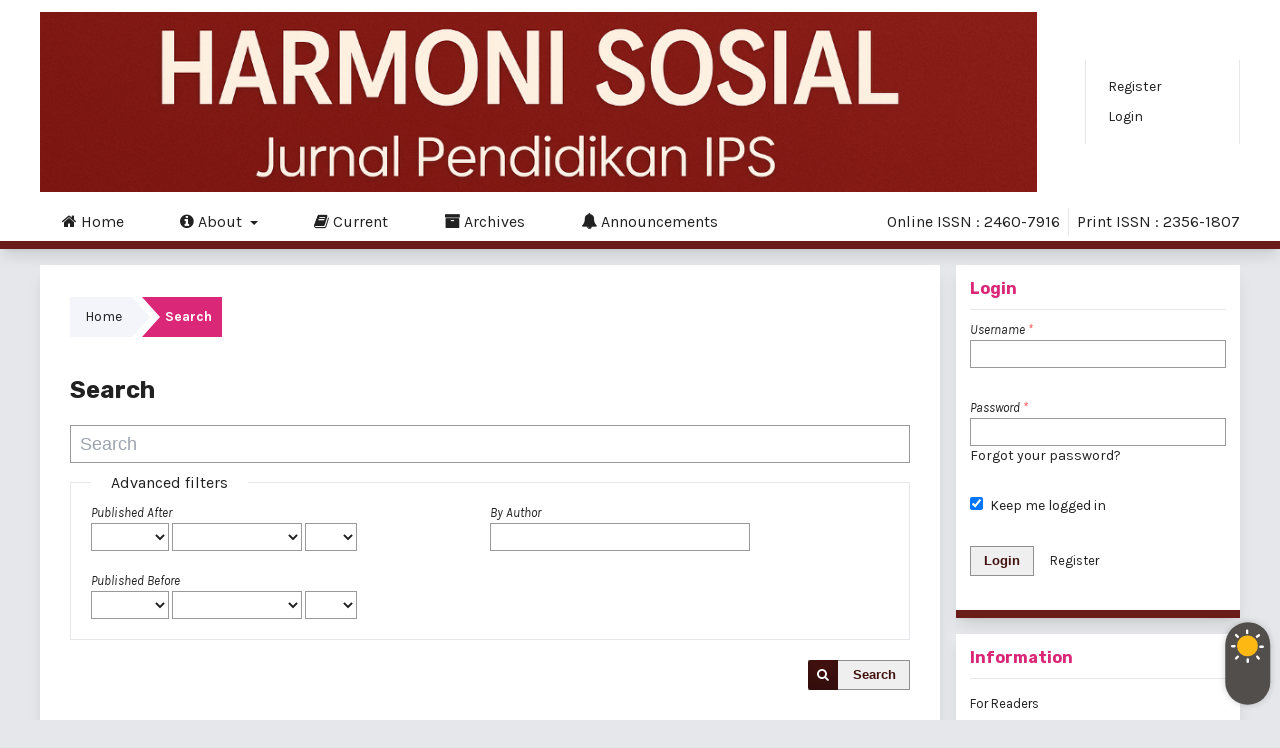

--- FILE ---
content_type: text/html; charset=utf-8
request_url: https://journal.uny.ac.id/index.php/hsjpi/search?subject=character
body_size: 13587
content:


<!DOCTYPE html>
<html lang="en_US" xml:lang="en_US">
<head>
	<meta charset="utf-8">
	<meta name="viewport" content="width=device-width, initial-scale=1.0">
				<meta name="themeCreator" content="OpenJournalTheme.com"/>
	<meta name="themeName" content="Noble"/>
	<meta name="themeVersion" content="1.5.4.2"/>
	
	<title>
		Search
							| Harmoni Sosial: Jurnal Pendidikan IPS
			</title>

	
<link rel="icon" href="https://journal.uny.ac.id/public/journals/68/favicon_en_US.png">
<meta name="generator" content="Open Journal Systems 3.3.0.20">
<link rel="alternate" type="application/atom+xml" href="https://journal.uny.ac.id/index.php/hsjpi/gateway/plugin/AnnouncementFeedGatewayPlugin/atom">
<link rel="alternate" type="application/rdf+xml" href="https://journal.uny.ac.id/index.php/hsjpi/gateway/plugin/AnnouncementFeedGatewayPlugin/rss">
<link rel="alternate" type="application/rss+xml" href="https://journal.uny.ac.id/index.php/hsjpi/gateway/plugin/AnnouncementFeedGatewayPlugin/rss2">
<meta name="noblethemeplugin" content="Noble Theme Plugin Version 1.5.4.2 by openjournaltheme.com">
<meta name="ojtcontrolpanel" content="OJT Control Panel Version 2.1.1.0 by openjournaltheme.com">
	<link rel="stylesheet" href="https://journal.uny.ac.id/plugins/generic/orcidProfile/css/orcidProfile.css?v=3.3.0.20" type="text/css" /><link rel="stylesheet" href="https://journal.uny.ac.id/lib/pkp/styles/fontawesome/fontawesome.css?v=3.3.0.20" type="text/css" /><link rel="stylesheet" href="https://fonts.googleapis.com/css2?family=Rubik:ital,wght@0,300;0,400;0,500;0,600;0,700;0,800;0,900;1,300;1,400;1,500;1,600;1,700;1,800;1,900&display=swap" type="text/css" /><link rel="stylesheet" href="https://fonts.googleapis.com/css2?family=Karla:ital,wght@0,200;0,300;0,400;0,500;0,600;0,700;0,800;1,200;1,300;1,400;1,500;1,600;1,700;1,800&display=swap" type="text/css" /><link rel="stylesheet" href="https://journal.uny.ac.id/plugins/generic/ojtPlugin/modules/noble/js/aos/aos.min.css?v=3.3.0.20" type="text/css" /><link rel="stylesheet" href="https://journal.uny.ac.id/plugins/generic/ojtPlugin/modules/noble/css/academicicon/css/academicons.min.css?v=3.3.0.20" type="text/css" /><link rel="stylesheet" href="https://journal.uny.ac.id/plugins/generic/ojtPlugin/modules/noble/js/swiper/swiper-bundle.min.css?v=3.3.0.20" type="text/css" /><link rel="stylesheet" href="https://journal.uny.ac.id/plugins/generic/ojtPlugin/modules/noble/styles/noble-tailwind.css?v=3.3.0.20" type="text/css" /><link rel="stylesheet" href="https://journal.uny.ac.id/plugins/generic/ojtPlugin/modules/noble/styles/hover/hover-noble.min.css?v=3.3.0.20" type="text/css" /><link rel="stylesheet" href="https://journal.uny.ac.id/index.php/hsjpi/$$$call$$$/page/page/css?name=stylesheet" type="text/css" /><link rel="stylesheet" href="https://journal.uny.ac.id/plugins/generic/ojtPlugin/modules/noble/js/touch-menu-la.min.css?v=3.3.0.20" type="text/css" /><link rel="stylesheet" href="https://journal.uny.ac.id/public/journals/68/styleSheet.css?d=2025-05-19+00%3A05%3A10" type="text/css" />
</head>

<body class="pkp_page_search pkp_op_index has_site_logo bg-gray-200 dark:bg-gray-600" dir="ltr">
	
	<script>
		const showDarkModeToggle = "1";
		const htmlElement = document.querySelector('html');
		const hasThemeInStorage = 'theme' in localStorage;
		const themeIsDark = localStorage.theme === 'dark';
		
		if (showDarkModeToggle && themeIsDark && hasThemeInStorage) {
			htmlElement.classList.add('dark');
		} else {
			htmlElement.classList.remove('dark');
		}
	</script>

		<div class="overlay">
		<div class="spinner">
			<div class="double-bounce1"></div>
			<div class="double-bounce2"></div>
		</div>
	</div>
	<div class="sr-only current-page" style="display:none">
	search
	</div>

	<div class="pkp_structure_page">
				<div id="menu-mobile" class="touch-menu-la lg:hidden flex flex-col">
			<div class="mobile-primary-menu mt-4">
					<ul id="navigationPrimaryMobile" class="pkp_navigation_primary pkp_nav_list">
								<li class="">
				<a href="https://journal.uny.ac.id/index.php/hsjpi/index">
					<i class="fa fa-home" aria-hidden="true"></i> Home
				</a>
							</li>
								<li class="">
				<a href="https://journal.uny.ac.id/index.php/hsjpi/about">
					<i class="fa fa-info-circle" aria-hidden="true"></i> About
				</a>
									<ul>
																					<li class="">
									<a href="https://journal.uny.ac.id/index.php/hsjpi/about">
										About the Journal
									</a>
								</li>
																												<li class="">
									<a href="https://journal.uny.ac.id/index.php/hsjpi/about/submissions">
										Submissions
									</a>
								</li>
																												<li class="">
									<a href="https://journal.uny.ac.id/index.php/hsjpi/about/editorialTeam">
										Editorial Team
									</a>
								</li>
																												<li class="">
									<a href="https://journal.uny.ac.id/index.php/hsjpi/about/privacy">
										Privacy Statement
									</a>
								</li>
																												<li class="">
									<a href="https://journal.uny.ac.id/index.php/hsjpi/about/contact">
										Contact
									</a>
								</li>
																		</ul>
							</li>
								<li class="">
				<a href="https://journal.uny.ac.id/index.php/hsjpi/issue/current">
					<i class="fa fa-book" aria-hidden="true"></i> Current
				</a>
							</li>
								<li class="">
				<a href="https://journal.uny.ac.id/index.php/hsjpi/issue/archive">
					<i class="fa fa-archive" aria-hidden="true"></i> Archives
				</a>
							</li>
								<li class="">
				<a href="https://journal.uny.ac.id/index.php/hsjpi/announcement">
					<i class="fa fa-bell" aria-hidden="true"></i> Announcements
				</a>
							</li>
			</ul>

					<ul id="navigationUserMobile" class="pkp_navigation_primary pkp_nav_list">
								<li class="profile-mobile">
				<a href="https://journal.uny.ac.id/index.php/hsjpi/user/register">
					Register
				</a>
							</li>
								<li class="profile-mobile">
				<a href="https://journal.uny.ac.id/index.php/hsjpi/login">
					Login
				</a>
							</li>
										</ul>

				<ul id="navigationUserMobile" class="pkp_navigation_primary pkp_nav_list">
					<li class="profile-mobile">
						<a href="https://journal.uny.ac.id/index.php/hsjpi/search">
							<i class="fa fa-search" aria-hidden="true"></i>
							Search
						</a>
					</li>
				</ul>
			</div>

		</div>
		<div class="w-full bg-white dark:bg-gray-800 py-3">
				<div class="pkp_site_name_wrapper flex items-center">
										<div class="header-logo me-auto lg:me-0">
																		<a href="						https://journal.uny.ac.id/index.php/hsjpi/index
						" class="is_img">
							<img src="https://journal.uny.ac.id/public/journals/68/pageHeaderLogoImage_en_US.png"
								width="1100" height="198"  />
						</a>
											</div>
										<div class="ms-auto me-3 p-3 ps-6 hidden lg:block">
											</div>
					<div class="p-3 flex items-center lg:border-s lg:border-r" id="navigationUserWrapper">
							<ul id="navigationUser" class="hidden lg:block pkp_nav_list">
								<li class="profile">
				<a href="https://journal.uny.ac.id/index.php/hsjpi/user/register">
					Register
				</a>
							</li>
								<li class="profile">
				<a href="https://journal.uny.ac.id/index.php/hsjpi/login">
					Login
				</a>
							</li>
										</ul>

					</div>
					<button class="lg:hidden" id="menu-open">
						<svg viewBox="0 0 100 80" width="30" height="30">
								<rect width="100" height="15" rx="8"></rect>
								<rect y="30" width="100" height="15" rx="8"></rect>
								<rect y="60" width="100" height="15" rx="8"></rect>
						</svg>
					</button>
				</div>
			</div>
		<header class="pkp_structure_head border-b-8 border-primary-bottom lg:sticky top-0 z-10 shadow-lg" id="headerNavigationContainer"
			role="banner">
						
 <nav class="cmp_skip_to_content" aria-label="Jump to content links">
	<a href="#pkp_content_main">Skip to main content</a>
	<a href="#siteNav">Skip to main navigation menu</a>
		<a href="#pkp_content_footer">Skip to site footer</a>
</nav>

			<div class="pkp_head_wrapper">
				<nav class="pkp_site_nav_menu" aria-label="Site Navigation">
					<a id="siteNav"></a>
					<div class="pkp_navigation_primary_row">
						<div class="pkp_navigation_primary_wrapper text-base lg:flex lg:items-center">
														<a href="						https://journal.uny.ac.id/index.php/hsjpi/index
						" class="is_img me-auto logo-navbar" style="display:none">
								<img src="https://journal.uny.ac.id/public/journals/68/pageHeaderLogoImage_en_US.png"
									width="1100" class="max-h-16" height="198"  />
							</a>
																								<ul id="navigationPrimary" class="pkp_navigation_primary pkp_nav_list">
								<li class="">
				<a href="https://journal.uny.ac.id/index.php/hsjpi/index">
					<i class="fa fa-home" aria-hidden="true"></i> Home
				</a>
							</li>
								<li class="">
				<a href="https://journal.uny.ac.id/index.php/hsjpi/about">
					<i class="fa fa-info-circle" aria-hidden="true"></i> About
				</a>
									<ul>
																					<li class="">
									<a href="https://journal.uny.ac.id/index.php/hsjpi/about">
										About the Journal
									</a>
								</li>
																												<li class="">
									<a href="https://journal.uny.ac.id/index.php/hsjpi/about/submissions">
										Submissions
									</a>
								</li>
																												<li class="">
									<a href="https://journal.uny.ac.id/index.php/hsjpi/about/editorialTeam">
										Editorial Team
									</a>
								</li>
																												<li class="">
									<a href="https://journal.uny.ac.id/index.php/hsjpi/about/privacy">
										Privacy Statement
									</a>
								</li>
																												<li class="">
									<a href="https://journal.uny.ac.id/index.php/hsjpi/about/contact">
										Contact
									</a>
								</li>
																		</ul>
							</li>
								<li class="">
				<a href="https://journal.uny.ac.id/index.php/hsjpi/issue/current">
					<i class="fa fa-book" aria-hidden="true"></i> Current
				</a>
							</li>
								<li class="">
				<a href="https://journal.uny.ac.id/index.php/hsjpi/issue/archive">
					<i class="fa fa-archive" aria-hidden="true"></i> Archives
				</a>
							</li>
								<li class="">
				<a href="https://journal.uny.ac.id/index.php/hsjpi/announcement">
					<i class="fa fa-bell" aria-hidden="true"></i> Announcements
				</a>
							</li>
			</ul>


														<div class="lg:ms-auto issn">
									<a href="https://portal.issn.org/resource/issn/2460-7916" class=""><span class="">Online ISSN  : 2460-7916</span></a>
							</div>
								
														<div class="lg:border-s lg:ms-2 lg:ps-2 issn">
									<a href="https://portal.issn.org/resource/issn/2356-1807"  class=""><span class="">Print ISSN  : 2356-1807</span></a>
							</div>
													</div>
					</div>

					

				</nav>
			</div><!-- .pkp_head_wrapper -->
		</header><!-- .pkp_structure_head -->
						
		<div class="pkp_structure_content has_sidebar mt-4">
			<div class="pkp_structure_main bg-white dark:bg-gray-800 my-4 pt-4 shadow-lg border-primary-bottom border-b-8" role="main">
				<a id="pkp_content_main"></a>
	
<div class="page page_search">

	<nav class="cmp_breadcrumbs" role="navigation" aria-label="You are here:">
	<ol>
		<li>
			<a href="https://journal.uny.ac.id/index.php/hsjpi/index">
				Home
			</a>
			<span class="separator">/</span>
		</li>
		<li class="current">
			<span aria-current="page">
									Search
							</span>
		</li>
	</ol>
</nav>

	<h1>
		Search
	</h1>

			
	<form class="cmp_form" method="get" action="https://journal.uny.ac.id/index.php/hsjpi/search/search">
					<input type="hidden" name="0" value=""/>
		
				<div class="search_input">
			<label class="pkp_screen_reader" for="query">
				Search articles for
			</label>
			
				<input type="text" id="query" name="query" value="" class="query" placeholder="Search">
			
		</div>

		<fieldset class="search_advanced">
			<legend>
				Advanced filters
			</legend>
			<div class="date_range">
				<div class="from">
					<label class="label">
						Published After
					</label>
					<select name="dateFromYear">
<option value=""></option>
<option value="2014">2014</option>
<option value="2015">2015</option>
<option value="2016">2016</option>
<option value="2017">2017</option>
<option value="2018">2018</option>
<option value="2019">2019</option>
<option value="2020">2020</option>
<option value="2021">2021</option>
<option value="2022">2022</option>
<option value="2023">2023</option>
<option value="2024">2024</option>
<option value="2025">2025</option>
<option value="2026">2026</option>
</select>
<select name="dateFromMonth">
<option value=""></option>
<option value="01">January</option>
<option value="02">February</option>
<option value="03">March</option>
<option value="04">April</option>
<option value="05">May</option>
<option value="06">June</option>
<option value="07">July</option>
<option value="08">August</option>
<option value="09">September</option>
<option value="10">October</option>
<option value="11">November</option>
<option value="12">December</option>
</select>
<select name="dateFromDay">
<option value=""></option>
<option value="1">01</option>
<option value="2">02</option>
<option value="3">03</option>
<option value="4">04</option>
<option value="5">05</option>
<option value="6">06</option>
<option value="7">07</option>
<option value="8">08</option>
<option value="9">09</option>
<option value="10">10</option>
<option value="11">11</option>
<option value="12">12</option>
<option value="13">13</option>
<option value="14">14</option>
<option value="15">15</option>
<option value="16">16</option>
<option value="17">17</option>
<option value="18">18</option>
<option value="19">19</option>
<option value="20">20</option>
<option value="21">21</option>
<option value="22">22</option>
<option value="23">23</option>
<option value="24">24</option>
<option value="25">25</option>
<option value="26">26</option>
<option value="27">27</option>
<option value="28">28</option>
<option value="29">29</option>
<option value="30">30</option>
<option value="31">31</option>
</select>
				</div>
				<div class="to">
					<label class="label">
						Published Before
					</label>
					<select name="dateToYear">
<option value=""></option>
<option value="2014">2014</option>
<option value="2015">2015</option>
<option value="2016">2016</option>
<option value="2017">2017</option>
<option value="2018">2018</option>
<option value="2019">2019</option>
<option value="2020">2020</option>
<option value="2021">2021</option>
<option value="2022">2022</option>
<option value="2023">2023</option>
<option value="2024">2024</option>
<option value="2025">2025</option>
<option value="2026">2026</option>
</select>
<select name="dateToMonth">
<option value=""></option>
<option value="01">January</option>
<option value="02">February</option>
<option value="03">March</option>
<option value="04">April</option>
<option value="05">May</option>
<option value="06">June</option>
<option value="07">July</option>
<option value="08">August</option>
<option value="09">September</option>
<option value="10">October</option>
<option value="11">November</option>
<option value="12">December</option>
</select>
<select name="dateToDay">
<option value=""></option>
<option value="1">01</option>
<option value="2">02</option>
<option value="3">03</option>
<option value="4">04</option>
<option value="5">05</option>
<option value="6">06</option>
<option value="7">07</option>
<option value="8">08</option>
<option value="9">09</option>
<option value="10">10</option>
<option value="11">11</option>
<option value="12">12</option>
<option value="13">13</option>
<option value="14">14</option>
<option value="15">15</option>
<option value="16">16</option>
<option value="17">17</option>
<option value="18">18</option>
<option value="19">19</option>
<option value="20">20</option>
<option value="21">21</option>
<option value="22">22</option>
<option value="23">23</option>
<option value="24">24</option>
<option value="25">25</option>
<option value="26">26</option>
<option value="27">27</option>
<option value="28">28</option>
<option value="29">29</option>
<option value="30">30</option>
<option value="31">31</option>
</select>
				</div>
			</div>
			<div class="author">
				<label class="label" for="authors">
					By Author
				</label>
				
					<input type="text" for="authors" name="authors" value="">
				
			</div>
			
		</fieldset>

		<div class="submit">
			<button class="submit" type="submit">Search</button>
		</div>
	</form>

	

				<div class="pkp_screen_reader">
			1 - 11 of 11 items
			
		</div>
	
		<div class="search_results">
						
	
<div class="obj_article_summary sadas">
	
	<h2 class="title">
		<a id="article-15397"
			href="https://journal.uny.ac.id/index.php/hsjpi/article/view/15397" >
			Implementasi pendidikan karakter di Madrasah Ibtidaiyah
					</a>
	</h2>
					<div class="doi_container sm:hidden">
			<i class="ai fa-fw ai-doi" style="color:#fcb425"></i>
			<a href="https://journal.uny.ac.id/index.php/hsjpi/article/view/15397" class="doi_link"> DOI : 10.21831/hsjpi.v6i1.15397 </a>
		</div>
				<div class="meta sm:mb-2">
			<div class="sm:flex sm:align-items-center sm:mb-2">
									<div class="authors text-xs">
						<span>
							<i class="fa fa-users"> </i>
															Ngadiyono Ngadiyono
								<sup>(1)</sup>,															Sukidjo Sukidjo
								<sup>(2)</sup>													</span>
						<div class="affiliations mt-2">
															<div>
									(1)
									Universitas Negeri Yogyakarta,&nbsp;Indonesia									,								</div>
															<div>
									(2)
									Universitas Negeri Yogyakarta,&nbsp;Indonesia																	</div>
													</div>
					</div>
																	<div class="ms-auto" style="font-size:13px">
						<i class="fa fa-fw fa-file-text-o" aria-hidden="true"></i>
						86-99
					</div>
							</div>

		</div>
	
	<div class="article_statistic sm:flex sm:items-center sm:justify-between sm:mb-2">
		<div class="flex">
			<svg class="icon glyph me-1" width="16" height="16" id="chart-line-alt1" xmlns="http://www.w3.org/2000/svg"
				viewBox="0 0 24 24">
				<path
					d="M22,21a1,1,0,0,1-1,1H3a1,1,0,0,1-1-1V3A1,1,0,0,1,4,3V20H21A1,1,0,0,1,22,21ZM7,17a1,1,0,0,0,.71-.29l4.38-4.39L15.4,14.8a1,1,0,0,0,.83.17,1,1,0,0,0,.66-.52L20.12,8A2,2,0,1,0,18,6a2,2,0,0,0,.33,1.1l-2.69,5.38-3-2.28a1,1,0,0,0-1.31.09l-5,5a1,1,0,0,0,0,1.42A1,1,0,0,0,7,17Z"
					style="fill: currentColor"></path>
			</svg>
			<span class="article_stat">
				Abstract : 458
			</span>
		</div>

					<div class="pdf_count flex items-center">
				<svg class="icon glyph me-1" width="15" height="15" id="download-alt3" xmlns="http://www.w3.org/2000/svg"
					viewBox="0 0 24 24">
					<path
						d="M22,12.84a1,1,0,0,0,0-.16L19.18,4.37A2,2,0,0,0,17.28,3H16a1,1,0,0,0,0,2h1.28l2.33,7H16a1,1,0,0,0-1,1,3,3,0,0,1-6,0,1,1,0,0,0-1-1H4.39L6.72,5H8A1,1,0,0,0,8,3H6.72a2,2,0,0,0-1.9,1.37L2.05,12.68a1,1,0,0,0,0,.16A.9.9,0,0,0,2,13v7a2,2,0,0,0,2,2H20a2,2,0,0,0,2-2V13A.9.9,0,0,0,22,12.84Z"
						style="fill: currentColor"></path>
					<path
						d="M8.29,7.29a1,1,0,0,0,0,1.42l3,3a1,1,0,0,0,1.42,0l3-3a1,1,0,1,0-1.42-1.42L13,8.59V3a1,1,0,0,0-2,0V8.59L9.71,7.29A1,1,0,0,0,8.29,7.29Z"
						style="fill: currentColor"></path>
				</svg>
									<span class="galley_stat sm:ms-1">
						PDF : 178 					</span>
							</div>
			</div>

	<div class="sm:grid sm:grid-cols-12 my-2">
		
								<div class="doi_container hidden  col-span-12  sm:flex">
				<i class="ai ai-doi" style="color:#fcb425"></i>
				<a href="https://journal.uny.ac.id/index.php/hsjpi/article/view/15397" class="doi_link ms-1"> DOI : 10.21831/hsjpi.v6i1.15397 </a>
			</div>
			</div>


	
</div>						
	
<div class="obj_article_summary sadas">
	
	<h2 class="title">
		<a id="article-85603"
			href="https://journal.uny.ac.id/index.php/hsjpi/article/view/85603" >
			Bullying behavior and its implications for the formation of student character
					</a>
	</h2>
					<div class="doi_container sm:hidden">
			<i class="ai fa-fw ai-doi" style="color:#fcb425"></i>
			<a href="https://journal.uny.ac.id/index.php/hsjpi/article/view/85603" class="doi_link"> DOI : 10.21831/hsjpi.v12i1.85603 </a>
		</div>
				<div class="meta sm:mb-2">
			<div class="sm:flex sm:align-items-center sm:mb-2">
									<div class="authors text-xs">
						<span>
							<i class="fa fa-users"> </i>
															Andi Muh Rezky
								<sup>(1)</sup>,															Sam'un Mukramin
								<sup>(2)</sup>,															Ashar Ashar
								<sup>(3)</sup>													</span>
						<div class="affiliations mt-2">
															<div>
									(1)
									Universitas Muhammadiyah Makassar,&nbsp;Indonesia									,								</div>
															<div>
									(2)
									Universitas Muhammadiyah Makassar,&nbsp;Indonesia									,								</div>
															<div>
									(3)
									Universitas Muhammadiyah Makassar,&nbsp;Indonesia																	</div>
													</div>
					</div>
																	<div class="ms-auto" style="font-size:13px">
						<i class="fa fa-fw fa-file-text-o" aria-hidden="true"></i>
						37-46
					</div>
							</div>

		</div>
	
	<div class="article_statistic sm:flex sm:items-center sm:justify-between sm:mb-2">
		<div class="flex">
			<svg class="icon glyph me-1" width="16" height="16" id="chart-line-alt1" xmlns="http://www.w3.org/2000/svg"
				viewBox="0 0 24 24">
				<path
					d="M22,21a1,1,0,0,1-1,1H3a1,1,0,0,1-1-1V3A1,1,0,0,1,4,3V20H21A1,1,0,0,1,22,21ZM7,17a1,1,0,0,0,.71-.29l4.38-4.39L15.4,14.8a1,1,0,0,0,.83.17,1,1,0,0,0,.66-.52L20.12,8A2,2,0,1,0,18,6a2,2,0,0,0,.33,1.1l-2.69,5.38-3-2.28a1,1,0,0,0-1.31.09l-5,5a1,1,0,0,0,0,1.42A1,1,0,0,0,7,17Z"
					style="fill: currentColor"></path>
			</svg>
			<span class="article_stat">
				Abstract : 572
			</span>
		</div>

					<div class="pdf_count flex items-center">
				<svg class="icon glyph me-1" width="15" height="15" id="download-alt3" xmlns="http://www.w3.org/2000/svg"
					viewBox="0 0 24 24">
					<path
						d="M22,12.84a1,1,0,0,0,0-.16L19.18,4.37A2,2,0,0,0,17.28,3H16a1,1,0,0,0,0,2h1.28l2.33,7H16a1,1,0,0,0-1,1,3,3,0,0,1-6,0,1,1,0,0,0-1-1H4.39L6.72,5H8A1,1,0,0,0,8,3H6.72a2,2,0,0,0-1.9,1.37L2.05,12.68a1,1,0,0,0,0,.16A.9.9,0,0,0,2,13v7a2,2,0,0,0,2,2H20a2,2,0,0,0,2-2V13A.9.9,0,0,0,22,12.84Z"
						style="fill: currentColor"></path>
					<path
						d="M8.29,7.29a1,1,0,0,0,0,1.42l3,3a1,1,0,0,0,1.42,0l3-3a1,1,0,1,0-1.42-1.42L13,8.59V3a1,1,0,0,0-2,0V8.59L9.71,7.29A1,1,0,0,0,8.29,7.29Z"
						style="fill: currentColor"></path>
				</svg>
									<span class="galley_stat sm:ms-1">
						PDF : 256 					</span>
							</div>
			</div>

	<div class="sm:grid sm:grid-cols-12 my-2">
		
								<div class="doi_container hidden  col-span-12  sm:flex">
				<i class="ai ai-doi" style="color:#fcb425"></i>
				<a href="https://journal.uny.ac.id/index.php/hsjpi/article/view/85603" class="doi_link ms-1"> DOI : 10.21831/hsjpi.v12i1.85603 </a>
			</div>
			</div>


	
</div>						
	
<div class="obj_article_summary sadas">
	
	<h2 class="title">
		<a id="article-51707"
			href="https://journal.uny.ac.id/index.php/hsjpi/article/view/51707" >
			Analysis of character education content in 2013 social studies curriculum text books
					</a>
	</h2>
					<div class="doi_container sm:hidden">
			<i class="ai fa-fw ai-doi" style="color:#fcb425"></i>
			<a href="https://journal.uny.ac.id/index.php/hsjpi/article/view/51707" class="doi_link"> DOI : 10.21831/hsjpi.v8i1.51707 </a>
		</div>
				<div class="meta sm:mb-2">
			<div class="sm:flex sm:align-items-center sm:mb-2">
									<div class="authors text-xs">
						<span>
							<i class="fa fa-users"> </i>
															Kurnia Rahmasari
								<sup>(1)</sup>,															Sapriya Sapriya
								<sup>(2)</sup>,															Yeni Kurniawati
								<sup>(3)</sup>													</span>
						<div class="affiliations mt-2">
															<div>
									(1)
									Universitas Pendidikan Indonesia,&nbsp;Indonesia									,								</div>
															<div>
									(2)
									Universitas Pendidikan Indonesia,&nbsp;Indonesia									,								</div>
															<div>
									(3)
									Universitas Pendidikan Indonesia,&nbsp;Indonesia																	</div>
													</div>
					</div>
																	<div class="ms-auto" style="font-size:13px">
						<i class="fa fa-fw fa-file-text-o" aria-hidden="true"></i>
						57-63
					</div>
							</div>

		</div>
	
	<div class="article_statistic sm:flex sm:items-center sm:justify-between sm:mb-2">
		<div class="flex">
			<svg class="icon glyph me-1" width="16" height="16" id="chart-line-alt1" xmlns="http://www.w3.org/2000/svg"
				viewBox="0 0 24 24">
				<path
					d="M22,21a1,1,0,0,1-1,1H3a1,1,0,0,1-1-1V3A1,1,0,0,1,4,3V20H21A1,1,0,0,1,22,21ZM7,17a1,1,0,0,0,.71-.29l4.38-4.39L15.4,14.8a1,1,0,0,0,.83.17,1,1,0,0,0,.66-.52L20.12,8A2,2,0,1,0,18,6a2,2,0,0,0,.33,1.1l-2.69,5.38-3-2.28a1,1,0,0,0-1.31.09l-5,5a1,1,0,0,0,0,1.42A1,1,0,0,0,7,17Z"
					style="fill: currentColor"></path>
			</svg>
			<span class="article_stat">
				Abstract : 498
			</span>
		</div>

					<div class="pdf_count flex items-center">
				<svg class="icon glyph me-1" width="15" height="15" id="download-alt3" xmlns="http://www.w3.org/2000/svg"
					viewBox="0 0 24 24">
					<path
						d="M22,12.84a1,1,0,0,0,0-.16L19.18,4.37A2,2,0,0,0,17.28,3H16a1,1,0,0,0,0,2h1.28l2.33,7H16a1,1,0,0,0-1,1,3,3,0,0,1-6,0,1,1,0,0,0-1-1H4.39L6.72,5H8A1,1,0,0,0,8,3H6.72a2,2,0,0,0-1.9,1.37L2.05,12.68a1,1,0,0,0,0,.16A.9.9,0,0,0,2,13v7a2,2,0,0,0,2,2H20a2,2,0,0,0,2-2V13A.9.9,0,0,0,22,12.84Z"
						style="fill: currentColor"></path>
					<path
						d="M8.29,7.29a1,1,0,0,0,0,1.42l3,3a1,1,0,0,0,1.42,0l3-3a1,1,0,1,0-1.42-1.42L13,8.59V3a1,1,0,0,0-2,0V8.59L9.71,7.29A1,1,0,0,0,8.29,7.29Z"
						style="fill: currentColor"></path>
				</svg>
									<span class="galley_stat sm:ms-1">
						PDF : 85 					</span>
							</div>
			</div>

	<div class="sm:grid sm:grid-cols-12 my-2">
		
								<div class="doi_container hidden  col-span-12  sm:flex">
				<i class="ai ai-doi" style="color:#fcb425"></i>
				<a href="https://journal.uny.ac.id/index.php/hsjpi/article/view/51707" class="doi_link ms-1"> DOI : 10.21831/hsjpi.v8i1.51707 </a>
			</div>
			</div>


	
</div>						
	
<div class="obj_article_summary sadas">
	
	<h2 class="title">
		<a id="article-49052"
			href="https://journal.uny.ac.id/index.php/hsjpi/article/view/49052" >
			The values of the rebo wekasan tradition as a source of social studies learning
					</a>
	</h2>
					<div class="doi_container sm:hidden">
			<i class="ai fa-fw ai-doi" style="color:#fcb425"></i>
			<a href="https://journal.uny.ac.id/index.php/hsjpi/article/view/49052" class="doi_link"> DOI : 10.21831/hsjpi.v8i1.49052 </a>
		</div>
				<div class="meta sm:mb-2">
			<div class="sm:flex sm:align-items-center sm:mb-2">
									<div class="authors text-xs">
						<span>
							<i class="fa fa-users"> </i>
															Zamzam Nurjaman
								<sup>(1)</sup>,															Triani Widyanti
								<sup>(2)</sup>,															Ade Suherman
								<sup>(3)</sup>,															Eldi Mulyana
								<sup>(4)</sup>													</span>
						<div class="affiliations mt-2">
															<div>
									(1)
									Institut Pendidikan Indonesia Garut,&nbsp;Indonesia									,								</div>
															<div>
									(2)
									Institut Pendidikan Indonesia Garut,&nbsp;Indonesia									,								</div>
															<div>
									(3)
									Institut Pendidikan Indonesia Garut,&nbsp;Indonesia									,								</div>
															<div>
									(4)
									Institut Pendidikan Indonesia Garut,&nbsp;Indonesia																	</div>
													</div>
					</div>
																	<div class="ms-auto" style="font-size:13px">
						<i class="fa fa-fw fa-file-text-o" aria-hidden="true"></i>
						71-76
					</div>
							</div>

		</div>
	
	<div class="article_statistic sm:flex sm:items-center sm:justify-between sm:mb-2">
		<div class="flex">
			<svg class="icon glyph me-1" width="16" height="16" id="chart-line-alt1" xmlns="http://www.w3.org/2000/svg"
				viewBox="0 0 24 24">
				<path
					d="M22,21a1,1,0,0,1-1,1H3a1,1,0,0,1-1-1V3A1,1,0,0,1,4,3V20H21A1,1,0,0,1,22,21ZM7,17a1,1,0,0,0,.71-.29l4.38-4.39L15.4,14.8a1,1,0,0,0,.83.17,1,1,0,0,0,.66-.52L20.12,8A2,2,0,1,0,18,6a2,2,0,0,0,.33,1.1l-2.69,5.38-3-2.28a1,1,0,0,0-1.31.09l-5,5a1,1,0,0,0,0,1.42A1,1,0,0,0,7,17Z"
					style="fill: currentColor"></path>
			</svg>
			<span class="article_stat">
				Abstract : 440
			</span>
		</div>

					<div class="pdf_count flex items-center">
				<svg class="icon glyph me-1" width="15" height="15" id="download-alt3" xmlns="http://www.w3.org/2000/svg"
					viewBox="0 0 24 24">
					<path
						d="M22,12.84a1,1,0,0,0,0-.16L19.18,4.37A2,2,0,0,0,17.28,3H16a1,1,0,0,0,0,2h1.28l2.33,7H16a1,1,0,0,0-1,1,3,3,0,0,1-6,0,1,1,0,0,0-1-1H4.39L6.72,5H8A1,1,0,0,0,8,3H6.72a2,2,0,0,0-1.9,1.37L2.05,12.68a1,1,0,0,0,0,.16A.9.9,0,0,0,2,13v7a2,2,0,0,0,2,2H20a2,2,0,0,0,2-2V13A.9.9,0,0,0,22,12.84Z"
						style="fill: currentColor"></path>
					<path
						d="M8.29,7.29a1,1,0,0,0,0,1.42l3,3a1,1,0,0,0,1.42,0l3-3a1,1,0,1,0-1.42-1.42L13,8.59V3a1,1,0,0,0-2,0V8.59L9.71,7.29A1,1,0,0,0,8.29,7.29Z"
						style="fill: currentColor"></path>
				</svg>
									<span class="galley_stat sm:ms-1">
						PDF : 66 					</span>
									<span class="galley_stat sm:ms-1">
						PDF : 51 					</span>
							</div>
			</div>

	<div class="sm:grid sm:grid-cols-12 my-2">
		
								<div class="doi_container hidden  col-span-12  sm:flex">
				<i class="ai ai-doi" style="color:#fcb425"></i>
				<a href="https://journal.uny.ac.id/index.php/hsjpi/article/view/49052" class="doi_link ms-1"> DOI : 10.21831/hsjpi.v8i1.49052 </a>
			</div>
			</div>


	
</div>						
	
<div class="obj_article_summary sadas">
	
	<h2 class="title">
		<a id="article-37143"
			href="https://journal.uny.ac.id/index.php/hsjpi/article/view/37143" >
			A Comparative study in character education management models in Indonesia and India
					</a>
	</h2>
					<div class="doi_container sm:hidden">
			<i class="ai fa-fw ai-doi" style="color:#fcb425"></i>
			<a href="https://journal.uny.ac.id/index.php/hsjpi/article/view/37143" class="doi_link"> DOI : 10.21831/hsjpi.v7i2.37143 </a>
		</div>
				<div class="meta sm:mb-2">
			<div class="sm:flex sm:align-items-center sm:mb-2">
									<div class="authors text-xs">
						<span>
							<i class="fa fa-users"> </i>
															Lia Yuliana
								<sup>(1)</sup>,															Sugiyono Sugiyono
								<sup>(2)</sup>,															Kunal Mehta
								<sup>(3)</sup>													</span>
						<div class="affiliations mt-2">
															<div>
									(1)
									Universitas Negeri Yogyakarta,&nbsp;Indonesia									,								</div>
															<div>
									(2)
									Universitas Negeri Yogyakarta,&nbsp;Indonesia									,								</div>
															<div>
									(3)
									Lajpat Rai DAV College Jagraon India,&nbsp;India																	</div>
													</div>
					</div>
																	<div class="ms-auto" style="font-size:13px">
						<i class="fa fa-fw fa-file-text-o" aria-hidden="true"></i>
						170-182
					</div>
							</div>

		</div>
	
	<div class="article_statistic sm:flex sm:items-center sm:justify-between sm:mb-2">
		<div class="flex">
			<svg class="icon glyph me-1" width="16" height="16" id="chart-line-alt1" xmlns="http://www.w3.org/2000/svg"
				viewBox="0 0 24 24">
				<path
					d="M22,21a1,1,0,0,1-1,1H3a1,1,0,0,1-1-1V3A1,1,0,0,1,4,3V20H21A1,1,0,0,1,22,21ZM7,17a1,1,0,0,0,.71-.29l4.38-4.39L15.4,14.8a1,1,0,0,0,.83.17,1,1,0,0,0,.66-.52L20.12,8A2,2,0,1,0,18,6a2,2,0,0,0,.33,1.1l-2.69,5.38-3-2.28a1,1,0,0,0-1.31.09l-5,5a1,1,0,0,0,0,1.42A1,1,0,0,0,7,17Z"
					style="fill: currentColor"></path>
			</svg>
			<span class="article_stat">
				Abstract : 640
			</span>
		</div>

					<div class="pdf_count flex items-center">
				<svg class="icon glyph me-1" width="15" height="15" id="download-alt3" xmlns="http://www.w3.org/2000/svg"
					viewBox="0 0 24 24">
					<path
						d="M22,12.84a1,1,0,0,0,0-.16L19.18,4.37A2,2,0,0,0,17.28,3H16a1,1,0,0,0,0,2h1.28l2.33,7H16a1,1,0,0,0-1,1,3,3,0,0,1-6,0,1,1,0,0,0-1-1H4.39L6.72,5H8A1,1,0,0,0,8,3H6.72a2,2,0,0,0-1.9,1.37L2.05,12.68a1,1,0,0,0,0,.16A.9.9,0,0,0,2,13v7a2,2,0,0,0,2,2H20a2,2,0,0,0,2-2V13A.9.9,0,0,0,22,12.84Z"
						style="fill: currentColor"></path>
					<path
						d="M8.29,7.29a1,1,0,0,0,0,1.42l3,3a1,1,0,0,0,1.42,0l3-3a1,1,0,1,0-1.42-1.42L13,8.59V3a1,1,0,0,0-2,0V8.59L9.71,7.29A1,1,0,0,0,8.29,7.29Z"
						style="fill: currentColor"></path>
				</svg>
									<span class="galley_stat sm:ms-1">
						PDF : 162 					</span>
							</div>
			</div>

	<div class="sm:grid sm:grid-cols-12 my-2">
		
								<div class="doi_container hidden  col-span-12  sm:flex">
				<i class="ai ai-doi" style="color:#fcb425"></i>
				<a href="https://journal.uny.ac.id/index.php/hsjpi/article/view/37143" class="doi_link ms-1"> DOI : 10.21831/hsjpi.v7i2.37143 </a>
			</div>
			</div>


	
</div>						
	
<div class="obj_article_summary sadas">
	
	<h2 class="title">
		<a id="article-91518"
			href="https://journal.uny.ac.id/index.php/hsjpi/article/view/91518" >
			Pedagogical exploration of social studies teachers in integrating  likurai to foster student’s nationalist character
					</a>
	</h2>
					<div class="doi_container sm:hidden">
			<i class="ai fa-fw ai-doi" style="color:#fcb425"></i>
			<a href="https://journal.uny.ac.id/index.php/hsjpi/article/view/91518" class="doi_link"> DOI : 10.21831/hsjpi.v12i2.91518 </a>
		</div>
				<div class="meta sm:mb-2">
			<div class="sm:flex sm:align-items-center sm:mb-2">
									<div class="authors text-xs">
						<span>
							<i class="fa fa-users"> </i>
															Asti Yunita Benu
								<sup>(1)</sup>,															Erlina Wiyanarti
								<sup>(2)</sup>,															Sapriya
								<sup>(3)</sup>,															Mamat Ruhimat
								<sup>(4)</sup>,															Darius Yonatan Nama
								<sup>(5)</sup>													</span>
						<div class="affiliations mt-2">
															<div>
									(1)
									Universitas Citra Bangsa,&nbsp;Indonesia									,								</div>
															<div>
									(2)
									Universitas Pendidikan Indonesia,&nbsp;Indonesia									,								</div>
															<div>
									(3)
									Universitas Pendidikan Indonesia,&nbsp;Indonesia									,								</div>
															<div>
									(4)
									Universitas Pendidikan Indonesia,&nbsp;Indonesia									,								</div>
															<div>
									(5)
									The University of Edinbrugh,&nbsp;United Kingdom																	</div>
													</div>
					</div>
																	<div class="ms-auto" style="font-size:13px">
						<i class="fa fa-fw fa-file-text-o" aria-hidden="true"></i>
						252-263
					</div>
							</div>

		</div>
	
	<div class="article_statistic sm:flex sm:items-center sm:justify-between sm:mb-2">
		<div class="flex">
			<svg class="icon glyph me-1" width="16" height="16" id="chart-line-alt1" xmlns="http://www.w3.org/2000/svg"
				viewBox="0 0 24 24">
				<path
					d="M22,21a1,1,0,0,1-1,1H3a1,1,0,0,1-1-1V3A1,1,0,0,1,4,3V20H21A1,1,0,0,1,22,21ZM7,17a1,1,0,0,0,.71-.29l4.38-4.39L15.4,14.8a1,1,0,0,0,.83.17,1,1,0,0,0,.66-.52L20.12,8A2,2,0,1,0,18,6a2,2,0,0,0,.33,1.1l-2.69,5.38-3-2.28a1,1,0,0,0-1.31.09l-5,5a1,1,0,0,0,0,1.42A1,1,0,0,0,7,17Z"
					style="fill: currentColor"></path>
			</svg>
			<span class="article_stat">
				Abstract : 0
			</span>
		</div>

					<div class="pdf_count flex items-center">
				<svg class="icon glyph me-1" width="15" height="15" id="download-alt3" xmlns="http://www.w3.org/2000/svg"
					viewBox="0 0 24 24">
					<path
						d="M22,12.84a1,1,0,0,0,0-.16L19.18,4.37A2,2,0,0,0,17.28,3H16a1,1,0,0,0,0,2h1.28l2.33,7H16a1,1,0,0,0-1,1,3,3,0,0,1-6,0,1,1,0,0,0-1-1H4.39L6.72,5H8A1,1,0,0,0,8,3H6.72a2,2,0,0,0-1.9,1.37L2.05,12.68a1,1,0,0,0,0,.16A.9.9,0,0,0,2,13v7a2,2,0,0,0,2,2H20a2,2,0,0,0,2-2V13A.9.9,0,0,0,22,12.84Z"
						style="fill: currentColor"></path>
					<path
						d="M8.29,7.29a1,1,0,0,0,0,1.42l3,3a1,1,0,0,0,1.42,0l3-3a1,1,0,1,0-1.42-1.42L13,8.59V3a1,1,0,0,0-2,0V8.59L9.71,7.29A1,1,0,0,0,8.29,7.29Z"
						style="fill: currentColor"></path>
				</svg>
									<span class="galley_stat sm:ms-1">
						PDF : 0 					</span>
							</div>
			</div>

	<div class="sm:grid sm:grid-cols-12 my-2">
		
								<div class="doi_container hidden  col-span-12  sm:flex">
				<i class="ai ai-doi" style="color:#fcb425"></i>
				<a href="https://journal.uny.ac.id/index.php/hsjpi/article/view/91518" class="doi_link ms-1"> DOI : 10.21831/hsjpi.v12i2.91518 </a>
			</div>
			</div>


	
</div>						
	
<div class="obj_article_summary sadas">
	
	<h2 class="title">
		<a id="article-26912"
			href="https://journal.uny.ac.id/index.php/hsjpi/article/view/26912" >
			Pembentukan karakter disiplin siswa melalui kultur sekolah
					</a>
	</h2>
					<div class="doi_container sm:hidden">
			<i class="ai fa-fw ai-doi" style="color:#fcb425"></i>
			<a href="https://journal.uny.ac.id/index.php/hsjpi/article/view/26912" class="doi_link"> DOI : 10.21831/hsjpi.v6i1.26912 </a>
		</div>
				<div class="meta sm:mb-2">
			<div class="sm:flex sm:align-items-center sm:mb-2">
									<div class="authors text-xs">
						<span>
							<i class="fa fa-users"> </i>
															Muhammad Sobri
								<sup>(1)</sup>,															Nursaptini Nursaptini
								<sup>(2)</sup>,															Arif Widodo
								<sup>(3)</sup>,															Deni Sutisna
								<sup>(4)</sup>													</span>
						<div class="affiliations mt-2">
															<div>
									(1)
									Program Stuidi Penddikan Guru Sekolah Dasar, FKIP, Universitas Mataram,&nbsp;Indonesia									,								</div>
															<div>
									(2)
									Program Stuidi Penddikan Guru Sekolah Dasar, FKIP, Universitas Mataram,&nbsp;Indonesia									,								</div>
															<div>
									(3)
									Program Stuidi Penddikan Guru Sekolah Dasar, FKIP, Universitas Mataram,&nbsp;Indonesia									,								</div>
															<div>
									(4)
									Program Stuidi Penddikan Guru Sekolah Dasar, FKIP, Universitas Mataram,&nbsp;Indonesia																	</div>
													</div>
					</div>
																	<div class="ms-auto" style="font-size:13px">
						<i class="fa fa-fw fa-file-text-o" aria-hidden="true"></i>
						61-71
					</div>
							</div>

		</div>
	
	<div class="article_statistic sm:flex sm:items-center sm:justify-between sm:mb-2">
		<div class="flex">
			<svg class="icon glyph me-1" width="16" height="16" id="chart-line-alt1" xmlns="http://www.w3.org/2000/svg"
				viewBox="0 0 24 24">
				<path
					d="M22,21a1,1,0,0,1-1,1H3a1,1,0,0,1-1-1V3A1,1,0,0,1,4,3V20H21A1,1,0,0,1,22,21ZM7,17a1,1,0,0,0,.71-.29l4.38-4.39L15.4,14.8a1,1,0,0,0,.83.17,1,1,0,0,0,.66-.52L20.12,8A2,2,0,1,0,18,6a2,2,0,0,0,.33,1.1l-2.69,5.38-3-2.28a1,1,0,0,0-1.31.09l-5,5a1,1,0,0,0,0,1.42A1,1,0,0,0,7,17Z"
					style="fill: currentColor"></path>
			</svg>
			<span class="article_stat">
				Abstract : 1595
			</span>
		</div>

					<div class="pdf_count flex items-center">
				<svg class="icon glyph me-1" width="15" height="15" id="download-alt3" xmlns="http://www.w3.org/2000/svg"
					viewBox="0 0 24 24">
					<path
						d="M22,12.84a1,1,0,0,0,0-.16L19.18,4.37A2,2,0,0,0,17.28,3H16a1,1,0,0,0,0,2h1.28l2.33,7H16a1,1,0,0,0-1,1,3,3,0,0,1-6,0,1,1,0,0,0-1-1H4.39L6.72,5H8A1,1,0,0,0,8,3H6.72a2,2,0,0,0-1.9,1.37L2.05,12.68a1,1,0,0,0,0,.16A.9.9,0,0,0,2,13v7a2,2,0,0,0,2,2H20a2,2,0,0,0,2-2V13A.9.9,0,0,0,22,12.84Z"
						style="fill: currentColor"></path>
					<path
						d="M8.29,7.29a1,1,0,0,0,0,1.42l3,3a1,1,0,0,0,1.42,0l3-3a1,1,0,1,0-1.42-1.42L13,8.59V3a1,1,0,0,0-2,0V8.59L9.71,7.29A1,1,0,0,0,8.29,7.29Z"
						style="fill: currentColor"></path>
				</svg>
									<span class="galley_stat sm:ms-1">
						PDF : 834 					</span>
							</div>
			</div>

	<div class="sm:grid sm:grid-cols-12 my-2">
		
								<div class="doi_container hidden  col-span-12  sm:flex">
				<i class="ai ai-doi" style="color:#fcb425"></i>
				<a href="https://journal.uny.ac.id/index.php/hsjpi/article/view/26912" class="doi_link ms-1"> DOI : 10.21831/hsjpi.v6i1.26912 </a>
			</div>
			</div>


	
</div>						
	
<div class="obj_article_summary sadas">
	
	<h2 class="title">
		<a id="article-86699"
			href="https://journal.uny.ac.id/index.php/hsjpi/article/view/86699" >
			Development of Parigeuing-based encyclopedia as a teaching material to enhance students’ leadership attitudes
					</a>
	</h2>
					<div class="doi_container sm:hidden">
			<i class="ai fa-fw ai-doi" style="color:#fcb425"></i>
			<a href="https://journal.uny.ac.id/index.php/hsjpi/article/view/86699" class="doi_link"> DOI : 10.21831/hsjpi.v12i1.86699 </a>
		</div>
				<div class="meta sm:mb-2">
			<div class="sm:flex sm:align-items-center sm:mb-2">
									<div class="authors text-xs">
						<span>
							<i class="fa fa-users"> </i>
															Yulia Sofiani
								<sup>(1)</sup>,															Miftahul Habib Fachrurozi
								<sup>(2)</sup>,															Laely Armiyati
								<sup>(3)</sup>													</span>
						<div class="affiliations mt-2">
															<div>
									(1)
									Universitas Siliwangi,&nbsp;Indonesia									,								</div>
															<div>
									(2)
									Universitas Siliwangi,&nbsp;Indonesia									,								</div>
															<div>
									(3)
									Universitas Siliwangi,&nbsp;Indonesia																	</div>
													</div>
					</div>
																	<div class="ms-auto" style="font-size:13px">
						<i class="fa fa-fw fa-file-text-o" aria-hidden="true"></i>
						38-54
					</div>
							</div>

		</div>
	
	<div class="article_statistic sm:flex sm:items-center sm:justify-between sm:mb-2">
		<div class="flex">
			<svg class="icon glyph me-1" width="16" height="16" id="chart-line-alt1" xmlns="http://www.w3.org/2000/svg"
				viewBox="0 0 24 24">
				<path
					d="M22,21a1,1,0,0,1-1,1H3a1,1,0,0,1-1-1V3A1,1,0,0,1,4,3V20H21A1,1,0,0,1,22,21ZM7,17a1,1,0,0,0,.71-.29l4.38-4.39L15.4,14.8a1,1,0,0,0,.83.17,1,1,0,0,0,.66-.52L20.12,8A2,2,0,1,0,18,6a2,2,0,0,0,.33,1.1l-2.69,5.38-3-2.28a1,1,0,0,0-1.31.09l-5,5a1,1,0,0,0,0,1.42A1,1,0,0,0,7,17Z"
					style="fill: currentColor"></path>
			</svg>
			<span class="article_stat">
				Abstract : 331
			</span>
		</div>

					<div class="pdf_count flex items-center">
				<svg class="icon glyph me-1" width="15" height="15" id="download-alt3" xmlns="http://www.w3.org/2000/svg"
					viewBox="0 0 24 24">
					<path
						d="M22,12.84a1,1,0,0,0,0-.16L19.18,4.37A2,2,0,0,0,17.28,3H16a1,1,0,0,0,0,2h1.28l2.33,7H16a1,1,0,0,0-1,1,3,3,0,0,1-6,0,1,1,0,0,0-1-1H4.39L6.72,5H8A1,1,0,0,0,8,3H6.72a2,2,0,0,0-1.9,1.37L2.05,12.68a1,1,0,0,0,0,.16A.9.9,0,0,0,2,13v7a2,2,0,0,0,2,2H20a2,2,0,0,0,2-2V13A.9.9,0,0,0,22,12.84Z"
						style="fill: currentColor"></path>
					<path
						d="M8.29,7.29a1,1,0,0,0,0,1.42l3,3a1,1,0,0,0,1.42,0l3-3a1,1,0,1,0-1.42-1.42L13,8.59V3a1,1,0,0,0-2,0V8.59L9.71,7.29A1,1,0,0,0,8.29,7.29Z"
						style="fill: currentColor"></path>
				</svg>
									<span class="galley_stat sm:ms-1">
						PDF : 85 					</span>
							</div>
			</div>

	<div class="sm:grid sm:grid-cols-12 my-2">
		
								<div class="doi_container hidden  col-span-12  sm:flex">
				<i class="ai ai-doi" style="color:#fcb425"></i>
				<a href="https://journal.uny.ac.id/index.php/hsjpi/article/view/86699" class="doi_link ms-1"> DOI : 10.21831/hsjpi.v12i1.86699 </a>
			</div>
			</div>


	
</div>						
	
<div class="obj_article_summary sadas">
	
	<h2 class="title">
		<a id="article-16373"
			href="https://journal.uny.ac.id/index.php/hsjpi/article/view/16373" >
			Aktualisasi nilai-nilai multikultural di SMA Taruna Nusantara Magelang
					</a>
	</h2>
					<div class="doi_container sm:hidden">
			<i class="ai fa-fw ai-doi" style="color:#fcb425"></i>
			<a href="https://journal.uny.ac.id/index.php/hsjpi/article/view/16373" class="doi_link"> DOI : 10.21831/hsjpi.v5i2.16373 </a>
		</div>
				<div class="meta sm:mb-2">
			<div class="sm:flex sm:align-items-center sm:mb-2">
									<div class="authors text-xs">
						<span>
							<i class="fa fa-users"> </i>
															Maesa Nila Sari
								<sup>(1)</sup>,															Darmiyati Zuchdi
								<sup>(2)</sup>													</span>
						<div class="affiliations mt-2">
															<div>
									(1)
									Universitas Negeri Yogyakarta,&nbsp;Indonesia									,								</div>
															<div>
									(2)
									Universitas Negeri Yogyakarta,&nbsp;Indonesia																	</div>
													</div>
					</div>
																	<div class="ms-auto" style="font-size:13px">
						<i class="fa fa-fw fa-file-text-o" aria-hidden="true"></i>
						115-130
					</div>
							</div>

		</div>
	
	<div class="article_statistic sm:flex sm:items-center sm:justify-between sm:mb-2">
		<div class="flex">
			<svg class="icon glyph me-1" width="16" height="16" id="chart-line-alt1" xmlns="http://www.w3.org/2000/svg"
				viewBox="0 0 24 24">
				<path
					d="M22,21a1,1,0,0,1-1,1H3a1,1,0,0,1-1-1V3A1,1,0,0,1,4,3V20H21A1,1,0,0,1,22,21ZM7,17a1,1,0,0,0,.71-.29l4.38-4.39L15.4,14.8a1,1,0,0,0,.83.17,1,1,0,0,0,.66-.52L20.12,8A2,2,0,1,0,18,6a2,2,0,0,0,.33,1.1l-2.69,5.38-3-2.28a1,1,0,0,0-1.31.09l-5,5a1,1,0,0,0,0,1.42A1,1,0,0,0,7,17Z"
					style="fill: currentColor"></path>
			</svg>
			<span class="article_stat">
				Abstract : 549
			</span>
		</div>

					<div class="pdf_count flex items-center">
				<svg class="icon glyph me-1" width="15" height="15" id="download-alt3" xmlns="http://www.w3.org/2000/svg"
					viewBox="0 0 24 24">
					<path
						d="M22,12.84a1,1,0,0,0,0-.16L19.18,4.37A2,2,0,0,0,17.28,3H16a1,1,0,0,0,0,2h1.28l2.33,7H16a1,1,0,0,0-1,1,3,3,0,0,1-6,0,1,1,0,0,0-1-1H4.39L6.72,5H8A1,1,0,0,0,8,3H6.72a2,2,0,0,0-1.9,1.37L2.05,12.68a1,1,0,0,0,0,.16A.9.9,0,0,0,2,13v7a2,2,0,0,0,2,2H20a2,2,0,0,0,2-2V13A.9.9,0,0,0,22,12.84Z"
						style="fill: currentColor"></path>
					<path
						d="M8.29,7.29a1,1,0,0,0,0,1.42l3,3a1,1,0,0,0,1.42,0l3-3a1,1,0,1,0-1.42-1.42L13,8.59V3a1,1,0,0,0-2,0V8.59L9.71,7.29A1,1,0,0,0,8.29,7.29Z"
						style="fill: currentColor"></path>
				</svg>
									<span class="galley_stat sm:ms-1">
						PDF : 125 					</span>
							</div>
			</div>

	<div class="sm:grid sm:grid-cols-12 my-2">
		
								<div class="doi_container hidden  col-span-12  sm:flex">
				<i class="ai ai-doi" style="color:#fcb425"></i>
				<a href="https://journal.uny.ac.id/index.php/hsjpi/article/view/16373" class="doi_link ms-1"> DOI : 10.21831/hsjpi.v5i2.16373 </a>
			</div>
			</div>


	
</div>						
	
<div class="obj_article_summary sadas">
	
	<h2 class="title">
		<a id="article-61807"
			href="https://journal.uny.ac.id/index.php/hsjpi/article/view/61807" >
			Character analysis of the symbolic value of the Ngasa tradition
					</a>
	</h2>
					<div class="doi_container sm:hidden">
			<i class="ai fa-fw ai-doi" style="color:#fcb425"></i>
			<a href="https://journal.uny.ac.id/index.php/hsjpi/article/view/61807" class="doi_link"> DOI : 10.21831/hsjpi.v9i2.61807 </a>
		</div>
				<div class="meta sm:mb-2">
			<div class="sm:flex sm:align-items-center sm:mb-2">
									<div class="authors text-xs">
						<span>
							<i class="fa fa-users"> </i>
															Tio Anggara
								<sup>(1)</sup>													</span>
						<div class="affiliations mt-2">
															<div>
									(1)
									Universitas Negeri Yogyakarta,&nbsp;Indonesia																	</div>
													</div>
					</div>
															</div>

		</div>
	
	<div class="article_statistic sm:flex sm:items-center sm:justify-between sm:mb-2">
		<div class="flex">
			<svg class="icon glyph me-1" width="16" height="16" id="chart-line-alt1" xmlns="http://www.w3.org/2000/svg"
				viewBox="0 0 24 24">
				<path
					d="M22,21a1,1,0,0,1-1,1H3a1,1,0,0,1-1-1V3A1,1,0,0,1,4,3V20H21A1,1,0,0,1,22,21ZM7,17a1,1,0,0,0,.71-.29l4.38-4.39L15.4,14.8a1,1,0,0,0,.83.17,1,1,0,0,0,.66-.52L20.12,8A2,2,0,1,0,18,6a2,2,0,0,0,.33,1.1l-2.69,5.38-3-2.28a1,1,0,0,0-1.31.09l-5,5a1,1,0,0,0,0,1.42A1,1,0,0,0,7,17Z"
					style="fill: currentColor"></path>
			</svg>
			<span class="article_stat">
				Abstract : 220
			</span>
		</div>

					<div class="pdf_count flex items-center">
				<svg class="icon glyph me-1" width="15" height="15" id="download-alt3" xmlns="http://www.w3.org/2000/svg"
					viewBox="0 0 24 24">
					<path
						d="M22,12.84a1,1,0,0,0,0-.16L19.18,4.37A2,2,0,0,0,17.28,3H16a1,1,0,0,0,0,2h1.28l2.33,7H16a1,1,0,0,0-1,1,3,3,0,0,1-6,0,1,1,0,0,0-1-1H4.39L6.72,5H8A1,1,0,0,0,8,3H6.72a2,2,0,0,0-1.9,1.37L2.05,12.68a1,1,0,0,0,0,.16A.9.9,0,0,0,2,13v7a2,2,0,0,0,2,2H20a2,2,0,0,0,2-2V13A.9.9,0,0,0,22,12.84Z"
						style="fill: currentColor"></path>
					<path
						d="M8.29,7.29a1,1,0,0,0,0,1.42l3,3a1,1,0,0,0,1.42,0l3-3a1,1,0,1,0-1.42-1.42L13,8.59V3a1,1,0,0,0-2,0V8.59L9.71,7.29A1,1,0,0,0,8.29,7.29Z"
						style="fill: currentColor"></path>
				</svg>
									<span class="galley_stat sm:ms-1">
						PDF : 99 					</span>
							</div>
			</div>

	<div class="sm:grid sm:grid-cols-12 my-2">
		
								<div class="doi_container hidden  col-span-12  sm:flex">
				<i class="ai ai-doi" style="color:#fcb425"></i>
				<a href="https://journal.uny.ac.id/index.php/hsjpi/article/view/61807" class="doi_link ms-1"> DOI : 10.21831/hsjpi.v9i2.61807 </a>
			</div>
			</div>


	
</div>						
	
<div class="obj_article_summary sadas">
	
	<h2 class="title">
		<a id="article-8011"
			href="https://journal.uny.ac.id/index.php/hsjpi/article/view/8011" >
			PENGARUH POLA ASUH ORANG TUA, PERGAULAN TEMAN SEBAYA, MEDIA TELEVISI TERHADAP KARAKTER SISWA SMP
					</a>
	</h2>
					<div class="doi_container sm:hidden">
			<i class="ai fa-fw ai-doi" style="color:#fcb425"></i>
			<a href="https://journal.uny.ac.id/index.php/hsjpi/article/view/8011" class="doi_link"> DOI : 10.21831/hsjpi.v3i2.8011 </a>
		</div>
				<div class="meta sm:mb-2">
			<div class="sm:flex sm:align-items-center sm:mb-2">
									<div class="authors text-xs">
						<span>
							<i class="fa fa-users"> </i>
															Albertus Agung Vidi Susanto
								<sup>(1)</sup>,															Aman Aman
								<sup>(2)</sup>													</span>
						<div class="affiliations mt-2">
															<div>
									(1)
									Balai Pelestarian Cagar Budaya Mojokerto,&nbsp;Indonesia									,								</div>
															<div>
									(2)
									Fakultas Ilmu Sosial Universitas Negeri Yogyakarta,&nbsp;Indonesia																	</div>
													</div>
					</div>
																	<div class="ms-auto" style="font-size:13px">
						<i class="fa fa-fw fa-file-text-o" aria-hidden="true"></i>
						105-111
					</div>
							</div>

		</div>
	
	<div class="article_statistic sm:flex sm:items-center sm:justify-between sm:mb-2">
		<div class="flex">
			<svg class="icon glyph me-1" width="16" height="16" id="chart-line-alt1" xmlns="http://www.w3.org/2000/svg"
				viewBox="0 0 24 24">
				<path
					d="M22,21a1,1,0,0,1-1,1H3a1,1,0,0,1-1-1V3A1,1,0,0,1,4,3V20H21A1,1,0,0,1,22,21ZM7,17a1,1,0,0,0,.71-.29l4.38-4.39L15.4,14.8a1,1,0,0,0,.83.17,1,1,0,0,0,.66-.52L20.12,8A2,2,0,1,0,18,6a2,2,0,0,0,.33,1.1l-2.69,5.38-3-2.28a1,1,0,0,0-1.31.09l-5,5a1,1,0,0,0,0,1.42A1,1,0,0,0,7,17Z"
					style="fill: currentColor"></path>
			</svg>
			<span class="article_stat">
				Abstract : 1790
			</span>
		</div>

					<div class="pdf_count flex items-center">
				<svg class="icon glyph me-1" width="15" height="15" id="download-alt3" xmlns="http://www.w3.org/2000/svg"
					viewBox="0 0 24 24">
					<path
						d="M22,12.84a1,1,0,0,0,0-.16L19.18,4.37A2,2,0,0,0,17.28,3H16a1,1,0,0,0,0,2h1.28l2.33,7H16a1,1,0,0,0-1,1,3,3,0,0,1-6,0,1,1,0,0,0-1-1H4.39L6.72,5H8A1,1,0,0,0,8,3H6.72a2,2,0,0,0-1.9,1.37L2.05,12.68a1,1,0,0,0,0,.16A.9.9,0,0,0,2,13v7a2,2,0,0,0,2,2H20a2,2,0,0,0,2-2V13A.9.9,0,0,0,22,12.84Z"
						style="fill: currentColor"></path>
					<path
						d="M8.29,7.29a1,1,0,0,0,0,1.42l3,3a1,1,0,0,0,1.42,0l3-3a1,1,0,1,0-1.42-1.42L13,8.59V3a1,1,0,0,0-2,0V8.59L9.71,7.29A1,1,0,0,0,8.29,7.29Z"
						style="fill: currentColor"></path>
				</svg>
									<span class="galley_stat sm:ms-1">
						PDF : 1053 					</span>
							</div>
			</div>

	<div class="sm:grid sm:grid-cols-12 my-2">
		
								<div class="doi_container hidden  col-span-12  sm:flex">
				<i class="ai ai-doi" style="color:#fcb425"></i>
				<a href="https://journal.uny.ac.id/index.php/hsjpi/article/view/8011" class="doi_link ms-1"> DOI : 10.21831/hsjpi.v3i2.8011 </a>
			</div>
			</div>


	
</div>			</div>

				<div class="cmp_pagination">
			1 - 11 of 11 items
			
		</div>
	
		
</div><!-- .page -->

	</div><!-- pkp_structure_main -->

									<div class="pkp_structure_sidebar left sticky top-14 mt-4" role="complementary" aria-label="Sidebar">
												<div class="pkp_block">
  <h2 class="title">Login</h2>
  <form class="cmp_form cmp_form login" id="login" method="post" action="https://journal.uny.ac.id/index.php/hsjpi/login/signIn">
    <input type="hidden" name="csrfToken" value="2f06aaebcb88a47378ae4ef102fd5176">
    <input type="hidden" name="source" value="" />

    <fieldset class="fields">
      <div class="username">
        <label>
          <span class="label">
            Username
            <span class="required" aria-hidden="true">*</span>
            <span class="pkp_screen_reader">
              Required
            </span>
          </span>
          <input type="text" name="username" id="username" value="" maxlength="32" required aria-required="true">
        </label>
      </div>
      <div class="password">
        <label>
          <span class="label">
            Password
            <span class="required" aria-hidden="true">*</span>
            <span class="pkp_screen_reader">
              Required
            </span>
          </span>
          <input type="password" name="password" id="password" value="" password="true" maxlength="32" required aria-required="true">
          <a href="https://journal.uny.ac.id/index.php/hsjpi/login/lostPassword">
            Forgot your password?
          </a>
        </label>
      </div>
      <div class="remember checkbox">
        <label>
          <input type="checkbox" name="remember" id="remember" value="1" checked="$remember">
          <span class="">
            Keep me logged in
          </span>
        </label>
      </div>
      <div class="buttons" style="padding-bottom:0px">
        <button class="submit" type="submit">
          Login
        </button>

                            <a href="https://journal.uny.ac.id/index.php/hsjpi/user/register?source=" class="register">
            Register
          </a>
              </div>
    </fieldset>
  </form>
</div>								<div class="pkp_block block_information">
	<h2 class="title">Information</h2>
	<div class="content">
		<ul>
							<li>
					<a href="https://journal.uny.ac.id/index.php/hsjpi/information/readers">
						For Readers
					</a>
				</li>
										<li>
					<a href="https://journal.uny.ac.id/index.php/hsjpi/information/authors">
						For Authors
					</a>
				</li>
										<li>
					<a href="https://journal.uny.ac.id/index.php/hsjpi/information/librarians">
						For Librarians
					</a>
				</li>
					</ul>
	</div>
</div>
<div class="pkp_block block_custom" id="customblock-sidebarmenu">
	<h2 class="title pkp_screen_reader">sidebarmenu</h2>
	<div class="content">
		<p class="grid gap-2 grid-cols-2 lg:grid-cols-1"><a class="border-2 border-primary p-2 hvr-sweep-to-right hvr-icon-grow" href="/index.php/hsjpi/about/editorialTeam"> <em class="fa fa-fw fa-pencil-square-o hvr-icon">&nbsp;</em> Editorial Board </a> <a class="border-2 border-primary p-2 hvr-sweep-to-right hvr-icon-grow" href="https://journal.uny.ac.id/index.php/hsjpi/peer-reviewers"> <em class="fa fa-fw fa-users hvr-icon">&nbsp;</em> Peer-Reviewers </a> <a class="border-2 border-primary p-2 hvr-sweep-to-right hvr-icon-grow" href="https://journal.uny.ac.id/index.php/hsjpi/publication-ethics"> <em class="fa fa-fw fa-flag-o hvr-icon">&nbsp;</em> Publication Ethics </a> <a class="border-2 border-primary p-2 hvr-sweep-to-right hvr-icon-grow" href="https://journal.uny.ac.id/index.php/hsjpi/open-access-policy"> <em class="fa fa-fw fa-unlock-alt hvr-icon">&nbsp;</em> Open Access Policy </a> <a class="border-2 border-primary p-2 hvr-sweep-to-right hvr-icon-grow" href="https://journal.uny.ac.id/index.php/hsjpi/focus-and-scope"> <em class="fa fa-fw fa-bullseye hvr-icon">&nbsp;</em> Focus &amp; Scope </a> <a class="border-2 border-primary p-2 hvr-sweep-to-right hvr-icon-grow" href="/index.php/hsjpi/about/submissions#authorGuidelines"> <em class="fa fa-fw fa-book hvr-icon">&nbsp;</em> Author Guidelines </a> <a class="border-2 border-primary p-2 hvr-sweep-to-right hvr-icon-grow" href="/index.php/hsjpi/about/submissions" target="_self"> <em class="fa fa-fw fa-upload hvr-icon">&nbsp;</em> Online Submission </a><a class="border-2 border-primary p-2 hvr-sweep-to-right hvr-icon-grow" href="https://journal.uny.ac.id/index.php/hsjpi/declaration-of-generative-ai-usage-genai"> <em class="fas fa-fw fa-robot hvr-icon">&nbsp;</em> Generative AI Usage </a> <a class="border-2 border-primary p-2 hvr-sweep-to-right hvr-icon-grow" href="https://journal.uny.ac.id/index.php/hsjpi/peer-review-process"> <em class="fa fa-fw fa-retweet hvr-icon">&nbsp;</em> Peer Review Process </a> <a class="border-2 border-primary p-2 hvr-sweep-to-right hvr-icon-grow" href="/index.php/hsjpi/author-fees" target="_blank" rel="noopener"> <em class="fa fa-fw fa-credit-card hvr-icon">&nbsp;</em> Author Fee(s) </a> <a class="border-2 border-primary p-2 hvr-sweep-to-right hvr-icon-grow" href="https://journal.uny.ac.id/index.php/hsjpi/scopus-citation"> <em class="fa fa-fw fa-line-chart hvr-icon">&nbsp;</em> Scopus Citation Analysis </a> <a class="border-2 border-primary p-2 hvr-sweep-to-right hvr-icon-grow" href="/index.php/hsjpi/about/contact" target="_self"> <em class="fa fa-fw fa-envelope hvr-icon">&nbsp;</em> Contact </a></p>
	</div>
</div>
<div class="pkp_block block_web_feed">
	<h2 class="title">Current Issue</h2>
	<div class="content">
		<ul>
			<li>
				<a href="https://journal.uny.ac.id/index.php/hsjpi/gateway/plugin/WebFeedGatewayPlugin/atom">
					<img src="https://journal.uny.ac.id/lib/pkp/templates/images/atom.svg" alt="Atom logo">
				</a>
			</li>
			<li>
				<a href="https://journal.uny.ac.id/index.php/hsjpi/gateway/plugin/WebFeedGatewayPlugin/rss2">
					<img src="https://journal.uny.ac.id/lib/pkp/templates/images/rss20_logo.svg" alt="RSS2 logo">
				</a>
			</li>
			<li>
				<a href="https://journal.uny.ac.id/index.php/hsjpi/gateway/plugin/WebFeedGatewayPlugin/rss">
					<img src="https://journal.uny.ac.id/lib/pkp/templates/images/rss10_logo.svg" alt="RSS1 logo">
				</a>
			</li>
		</ul>
	</div>
</div>
<div class="pkp_block block_custom" id="customblock-visitors">
	<h2 class="title pkp_screen_reader">visitors</h2>
	<div class="content">
		<!-- Visitors -->
<h2 class="mb-4 font-bold title">Visitors</h2>
<p><a title="Web Analytics Made Easy - Statcounter" href="https://statcounter.com/" target="_blank" rel="noopener"><img src="https://c.statcounter.com/10506607/0/52bf7e0b/0/" alt="Web Analytics Made Easy - Statcounter"></a></p>
<p><a href="https://statcounter.com/p10506607/?guest=1">View Harmoni Sosial Stats</a></p>
	</div>
</div>
<div class="pkp_block block_custom" id="customblock-template">
	<h2 class="title pkp_screen_reader">template</h2>
	<div class="content">
		<h2 class="mb-4 font-bold title">TOOLS</h2>
<p style="color: #000000; font-family: Verdana, Arial, Helvetica, sans-serif; font-size: 10px; font-style: normal; font-variant-ligatures: normal; font-variant-caps: normal; font-weight: 400; letter-spacing: normal; orphans: 2; text-indent: 0px; text-transform: none; white-space: normal; widows: 2; word-spacing: 0px; -webkit-text-stroke-width: 0px; text-decoration-thickness: initial; text-decoration-style: initial; text-decoration-color: initial;" align="center">&nbsp;<a style="color: #337755;" href="http://turnitin.com/"><img style="border: 0px; cursor: default;" src="/public/site/images/reid/turnitin8.png" alt="" width="125"></a></p>
<p style="color: #000000; font-family: Verdana, Arial, Helvetica, sans-serif; font-size: 10px; font-style: normal; font-variant-ligatures: normal; font-variant-caps: normal; font-weight: 400; letter-spacing: normal; orphans: 2; text-indent: 0px; text-transform: none; white-space: normal; widows: 2; word-spacing: 0px; -webkit-text-stroke-width: 0px; text-decoration-thickness: initial; text-decoration-style: initial; text-decoration-color: initial;" align="center"><a style="color: #337755;" href="https://www.grammarly.com/signin?afterLogin=1"><img style="border: 0px; cursor: default;" src="/public/site/images/reid/grammarly1.png" alt="" width="125"></a></p>
<p style="color: #000000; font-family: Verdana, Arial, Helvetica, sans-serif; font-size: 10px; font-style: normal; font-variant-ligatures: normal; font-variant-caps: normal; font-weight: 400; letter-spacing: normal; orphans: 2; text-indent: 0px; text-transform: none; white-space: normal; widows: 2; word-spacing: 0px; -webkit-text-stroke-width: 0px; text-decoration-thickness: initial; text-decoration-style: initial; text-decoration-color: initial;" align="center"><a style="color: #337755;" href="https://www.mendeley.com/"><img style="border: 0px; cursor: default;" src="/public/site/images/reid/mendeley-.png" alt="" width="125"></a></p>
	</div>
</div>
<div class="pkp_block block_custom" id="customblock-crossref">
	<h2 class="title pkp_screen_reader">crossref</h2>
	<div class="content">
		<h2 class="title">CROSSREF</h2>
<p><img src="/public/site/images/syahrimantab/crossref_member_21.png" alt="" width="180 px"></p>
	</div>
</div>
<div class="pkp_block block_custom" id="customblock-issnbarcode">
	<h2 class="title pkp_screen_reader">issnbarcode</h2>
	<div class="content">
		<h2 class="title">ISSN Barcode</h2>
<p style="text-align: center;"><a href="http://u.lipi.go.id/1404358296" target="_blank" rel="noopener"> <img style="width: 200px; height: auto; display: block; margin: 0 auto 10px; border: 1px solid #ddd; padding: 5px; background: #fff; box-shadow: 0 0 10px rgba(0,0,0,0.1);" src="/public/site/images/syahrimantab/ISSN_online.png" alt="ISSN Online"> </a></p>
<p style="text-align: center;"><a href="http://u.lipi.go.id/1404358296" target="_blank" rel="noopener">ISSN Online</a></p>
<p style="text-align: center;"><a href="http://u.lipi.go.id/1404358296" target="_blank" rel="noopener"><img style="width: 200px; height: auto; display: block; margin: 0 auto 10px; border: 1px solid #ddd; padding: 5px; background: #fff; box-shadow: 0 0 10px rgba(0,0,0,0.1);" src="/public/site/images/syahrimantab/ISSN_print1.png" alt="ISSN Print"> ISSN Print</a></p>
	</div>
</div>
<div class="pkp_block block_custom" id="customblock-achievement">
	<h2 class="title pkp_screen_reader">Certificate of Accreditation</h2>
	<div class="content">
		<h2 class="title">Achievment</h2>
<p align="center"><a href="https://drive.google.com/file/d/15_lsm-JIuI_IHPft-bFb7lFV4iFRiC0x/view?usp=sharing"><img src="https://journal.uny.ac.id/public/site/images/riskysetiawan/screenshot-2025-09-21-at-20.09.20.png" alt="" width="780" height="521"></a></p>
<p align="center"><a href="https://sinta.kemdiktisaintek.go.id/journals/profile/1689">National Accreditation SINTA 2 in 2025</a></p>
	</div>
</div>
<div class="pkp_block block_Keywordcloud">
	<h2 class="title">Keywords</h2>
	<div class="content" id='wordcloud'></div>

	<script>
		function randomColor() {
			var colors = ['#1f77b4', '#ff7f0e', '#2ca02c', '#d62728', '#9467bd', '#8c564b', '#e377c2', '#7f7f7f', '#bcbd22', '#17becf'];
			return colors[Math.floor(Math.random()*colors.length)];
		}

					document.addEventListener("DOMContentLoaded", function() {
				var keywords = [{"text":"blended learning","size":1},{"text":"the motivation of learning","size":1},{"text":"school climate","size":1},{"text":"principal leadership","size":1},{"text":"teacher work discipline","size":1},{"text":"teacher work motivation","size":1},{"text":"inquiry combined pair checks model","size":1},{"text":"the results of study","size":1},{"text":"cooperative integrated reading and composition","size":1},{"text":"teachers' creativity","size":1},{"text":"circ","size":1},{"text":"role playing","size":1},{"text":"permainan peran","size":1},{"text":"value clarification technique","size":1},{"text":"vct","size":1},{"text":"hasil belajar ips","size":1},{"text":"social studies learning outcome","size":1},{"text":"parenting","size":1},{"text":"pembelajaran ips","size":1},{"text":"relasi antar etnis","size":1},{"text":"pendidikan karakter","size":1},{"text":"personality","size":1},{"text":"internalization","size":1},{"text":"actualization of values","size":1},{"text":"attitudes and behavior","size":1},{"text":"multicultural values","size":1},{"text":"implementasi pendidikan karakter","size":1},{"text":"nilai-nilai karakter","size":1},{"text":"mandiri","size":1},{"text":"madrasah ibtidaiyah","size":1},{"text":"implementation of character education","size":1},{"text":"peers' conformity","size":1},{"text":"social skill","size":1},{"text":"perception of anak jalanan sinetron and aggresive behavior","size":1},{"text":"pembelajaran ips.","size":1},{"text":"jujur","size":1},{"text":"pembelajaran sejarah","size":1},{"text":"solidaritas kebangsaan siswa","size":1},{"text":"attitude","size":1},{"text":"indoor method","size":1},{"text":"pendekatan discovery","size":1},{"text":"nvolvement  in organization","size":1},{"text":"students'  critical  thinking skills and democratic attitudes","size":1},{"text":"effectiveness","size":1},{"text":"electronic media exposure","size":1},{"text":"field method","size":1},{"text":"learning geography","size":1},{"text":"film media","size":1},{"text":"keywords","size":1},{"text":"political education","size":1}];
				var totalWeight = 0;
				var width = 300;
				var height = 200;
				var transitionDuration = 200;
				var length_keywords = keywords.length;
				var layout = d3.layout.cloud();

				layout.size([width, height])
					.words(keywords)
					.fontSize(function(d)
					{
						return fontSize(+d.size);
					})
					.on('end', draw);

				var svg = d3.select("#wordcloud").append("svg")
					.attr("viewBox", "0 0 " + width + " " + height)
					.attr("width", '100%');

				function update() {
					var words = layout.words();
					fontSize = d3.scaleLinear().range([16, 34]);
					if (words.length) {
						fontSize.domain([+words[words.length - 1].size || 1, +words[0].size]);
					}
				}

				keywords.forEach(function(item,index){totalWeight += item.size;});

				update();

				function draw(words, bounds) {
					var w = layout.size()[0],
						h = layout.size()[1];

					scaling = bounds
						? Math.min(
							w / Math.abs(bounds[1].x - w / 2),
							w / Math.abs(bounds[0].x - w / 2),
							h / Math.abs(bounds[1].y - h / 2),
							h / Math.abs(bounds[0].y - h / 2),
						) / 2
						: 1;

					svg
					.append("g")
					.attr(
						"transform",
						"translate(" + [w >> 1, h >> 1] + ")scale(" + scaling + ")",
					)
					.selectAll("text")
						.data(words)
					.enter().append("text")
						.style("font-size", function(d) { return d.size + "px"; })
						.style("font-family", 'serif')
						.style("fill", randomColor)
						.style('cursor', 'pointer')
						.style('opacity', 0.7)
						.attr('class', 'keyword')
						.attr("text-anchor", "middle")
						.attr("transform", function(d) {
							return "translate(" + [d.x, d.y] + ")rotate(" + d.rotate + ")";
						})
						.text(function(d) { return d.text; })
						.on("click", function(d, i){
							window.location = "https://journal.uny.ac.id/index.php/hsjpi/search?query=QUERY_SLUG".replace(/QUERY_SLUG/, encodeURIComponent(''+d.text+''));
						})
						.on("mouseover", function(d, i) {
							d3.select(this).transition()
								.duration(transitionDuration)
								.style('font-size',function(d) { return (d.size + 3) + "px"; })
								.style('opacity', 1);
						})
						.on("mouseout", function(d, i) {
							d3.select(this).transition()
								.duration(transitionDuration)
								.style('font-size',function(d) { return d.size + "px"; })
								.style('opacity', 0.7);
						})
						.on('resize', function() { update() });
				}

				layout.start();

			});
			</script>
</div>
<div class="pkp_block editorial_pick_as_card" style="display:none">
	<div class="sections">
		<div class="section">
			<h3>Editorial Pick</h3>
      <div class="noble-editorial-pick mini-card-grid">
                                          	                <div class="mini-card min-w-80 lg:my-4 shadow-md hover:shadow-lg rounded-lg bg-gray-100 dark:bg-gray-600" :class="{ 'mini-card-first': index == 0 }">
              <a class="ep-title" href="https://journal.uny.ac.id/index.php/hsjpi/article/view/75765">
                <img  class=" h-48 bg-gray-500 overflow-hidden rounded-t-lg max-h-48 object-cover w-full">
              </a>
              <div class="p-4 flex flex-col h-full">
                <h4 class="title">
                  <a href="https://journal.uny.ac.id/index.php/hsjpi/article/view/75765">Teacher's Strategy to Increase Culture and Citizenship Literacy for CLC Students in Sabah, Malaysia </a>
                </h4>
                <div class="ep-content ep-date-published">
                  <span class="fa fa-fw fa-calendar"></span>
                  <span>May 16, 2025</span>
                </div>
                <div class="ep-content ep-authors">
                  <i class="fa fa-fw fa-user"></i>
                                      Firda Siregar  et al. 
                                  </div>
                <div class="ep-content ep-issue">
                  <a  href="https://journal.uny.ac.id/index.php/hsjpi/issue/view/2766" >
                    <i class="fa fa-fw fa-book" aria-hidden="true"></i>
                   Vol. 11 No. 2 (2024): September
                  </a>
                </div>
              </div>
          </div>
                                           	                <div class="mini-card min-w-80 lg:my-4 shadow-md hover:shadow-lg rounded-lg bg-gray-100 dark:bg-gray-600" :class="{ 'mini-card-first': index == 0 }">
              <a class="ep-title" href="https://journal.uny.ac.id/index.php/hsjpi/article/view/84019">
                <img  class=" h-48 bg-gray-500 overflow-hidden rounded-t-lg max-h-48 object-cover w-full">
              </a>
              <div class="p-4 flex flex-col h-full">
                <h4 class="title">
                  <a href="https://journal.uny.ac.id/index.php/hsjpi/article/view/84019">Utilization of the Song Terus Museum as a Learning Resource in Indonesia </a>
                </h4>
                <div class="ep-content ep-date-published">
                  <span class="fa fa-fw fa-calendar"></span>
                  <span>March 19, 2025</span>
                </div>
                <div class="ep-content ep-authors">
                  <i class="fa fa-fw fa-user"></i>
                                      Reni Kusumaningsih  et al. 
                                  </div>
                <div class="ep-content ep-issue">
                  <a  href="https://journal.uny.ac.id/index.php/hsjpi/issue/view/2766" >
                    <i class="fa fa-fw fa-book" aria-hidden="true"></i>
                   Vol. 11 No. 2 (2024): September
                  </a>
                </div>
              </div>
          </div>
                                           	                <div class="mini-card min-w-80 lg:my-4 shadow-md hover:shadow-lg rounded-lg bg-gray-100 dark:bg-gray-600" :class="{ 'mini-card-first': index == 0 }">
              <a class="ep-title" href="https://journal.uny.ac.id/index.php/hsjpi/article/view/70754">
                <img  class=" h-48 bg-gray-500 overflow-hidden rounded-t-lg max-h-48 object-cover w-full">
              </a>
              <div class="p-4 flex flex-col h-full">
                <h4 class="title">
                  <a href="https://journal.uny.ac.id/index.php/hsjpi/article/view/70754">Analysis of the implementation of the Merdeka Curriculum policy in senior high schools: A case study on the practice level of learning </a>
                </h4>
                <div class="ep-content ep-date-published">
                  <span class="fa fa-fw fa-calendar"></span>
                  <span>December  3, 2024</span>
                </div>
                <div class="ep-content ep-authors">
                  <i class="fa fa-fw fa-user"></i>
                                      Rd. Heri Solehudin  et al. 
                                  </div>
                <div class="ep-content ep-issue">
                  <a  href="https://journal.uny.ac.id/index.php/hsjpi/issue/view/2766" >
                    <i class="fa fa-fw fa-book" aria-hidden="true"></i>
                   Vol. 11 No. 2 (2024): September
                  </a>
                </div>
              </div>
          </div>
                                           	                <div class="mini-card min-w-80 lg:my-4 shadow-md hover:shadow-lg rounded-lg bg-gray-100 dark:bg-gray-600" :class="{ 'mini-card-first': index == 0 }">
              <a class="ep-title" href="https://journal.uny.ac.id/index.php/hsjpi/article/view/77376">
                <img  class=" h-48 bg-gray-500 overflow-hidden rounded-t-lg max-h-48 object-cover w-full">
              </a>
              <div class="p-4 flex flex-col h-full">
                <h4 class="title">
                  <a href="https://journal.uny.ac.id/index.php/hsjpi/article/view/77376">Methods of Therapy and Rehabilitation of Drug Victims in Bidayatussalikin Islamic Boarding School </a>
                </h4>
                <div class="ep-content ep-date-published">
                  <span class="fa fa-fw fa-calendar"></span>
                  <span>October 28, 2024</span>
                </div>
                <div class="ep-content ep-authors">
                  <i class="fa fa-fw fa-user"></i>
                                      Deny Setiawan Wayoi
                                  </div>
                <div class="ep-content ep-issue">
                  <a  href="https://journal.uny.ac.id/index.php/hsjpi/issue/view/2766" >
                    <i class="fa fa-fw fa-book" aria-hidden="true"></i>
                   Vol. 11 No. 2 (2024): September
                  </a>
                </div>
              </div>
          </div>
                                           	                <div class="mini-card min-w-80 lg:my-4 shadow-md hover:shadow-lg rounded-lg bg-gray-100 dark:bg-gray-600" :class="{ 'mini-card-first': index == 0 }">
              <a class="ep-title" href="https://journal.uny.ac.id/index.php/hsjpi/article/view/83842">
                <img  class=" h-48 bg-gray-500 overflow-hidden rounded-t-lg max-h-48 object-cover w-full">
              </a>
              <div class="p-4 flex flex-col h-full">
                <h4 class="title">
                  <a href="https://journal.uny.ac.id/index.php/hsjpi/article/view/83842">The effectiveness of the outing class method in history learning: A quantitative and bibliometric approach </a>
                </h4>
                <div class="ep-content ep-date-published">
                  <span class="fa fa-fw fa-calendar"></span>
                  <span>April 11, 2025</span>
                </div>
                <div class="ep-content ep-authors">
                  <i class="fa fa-fw fa-user"></i>
                                      Imada Cahya Septiyaningsih  et al. 
                                  </div>
                <div class="ep-content ep-issue">
                  <a  href="https://journal.uny.ac.id/index.php/hsjpi/issue/view/2842" >
                    <i class="fa fa-fw fa-book" aria-hidden="true"></i>
                   Vol. 12 No. 1 (2025)
                  </a>
                </div>
              </div>
          </div>
                                           	                <div class="mini-card min-w-80 lg:my-4 shadow-md hover:shadow-lg rounded-lg bg-gray-100 dark:bg-gray-600" :class="{ 'mini-card-first': index == 0 }">
              <a class="ep-title" href="https://journal.uny.ac.id/index.php/hsjpi/article/view/82790">
                <img  class=" h-48 bg-gray-500 overflow-hidden rounded-t-lg max-h-48 object-cover w-full">
              </a>
              <div class="p-4 flex flex-col h-full">
                <h4 class="title">
                  <a href="https://journal.uny.ac.id/index.php/hsjpi/article/view/82790">The role of the scout organization in reducing academic stress among university students </a>
                </h4>
                <div class="ep-content ep-date-published">
                  <span class="fa fa-fw fa-calendar"></span>
                  <span>January 28, 2025</span>
                </div>
                <div class="ep-content ep-authors">
                  <i class="fa fa-fw fa-user"></i>
                                      Kartina Aggraini Nasution  et al. 
                                  </div>
                <div class="ep-content ep-issue">
                  <a  href="https://journal.uny.ac.id/index.php/hsjpi/issue/view/2685" >
                    <i class="fa fa-fw fa-book" aria-hidden="true"></i>
                   Vol. 11 No. 1 (2024): March
                  </a>
                </div>
              </div>
          </div>
                                           	                <div class="mini-card min-w-80 lg:my-4 shadow-md hover:shadow-lg rounded-lg bg-gray-100 dark:bg-gray-600" :class="{ 'mini-card-first': index == 0 }">
              <a class="ep-title" href="https://journal.uny.ac.id/index.php/hsjpi/article/view/66784">
                <img  class=" h-48 bg-gray-500 overflow-hidden rounded-t-lg max-h-48 object-cover w-full">
              </a>
              <div class="p-4 flex flex-col h-full">
                <h4 class="title">
                  <a href="https://journal.uny.ac.id/index.php/hsjpi/article/view/66784">Management of life skills-based education in a girls' pesantren during the COVID-19 Pandemic: A case study in Yogyakarta </a>
                </h4>
                <div class="ep-content ep-date-published">
                  <span class="fa fa-fw fa-calendar"></span>
                  <span>January 27, 2025</span>
                </div>
                <div class="ep-content ep-authors">
                  <i class="fa fa-fw fa-user"></i>
                                      Rifqi Syarif Nasrulloh  et al. 
                                  </div>
                <div class="ep-content ep-issue">
                  <a  href="https://journal.uny.ac.id/index.php/hsjpi/issue/view/2685" >
                    <i class="fa fa-fw fa-book" aria-hidden="true"></i>
                   Vol. 11 No. 1 (2024): March
                  </a>
                </div>
              </div>
          </div>
                                           	                <div class="mini-card min-w-80 lg:my-4 shadow-md hover:shadow-lg rounded-lg bg-gray-100 dark:bg-gray-600" :class="{ 'mini-card-first': index == 0 }">
              <a class="ep-title" href="https://journal.uny.ac.id/index.php/hsjpi/article/view/64659">
                <img  class=" h-48 bg-gray-500 overflow-hidden rounded-t-lg max-h-48 object-cover w-full">
              </a>
              <div class="p-4 flex flex-col h-full">
                <h4 class="title">
                  <a href="https://journal.uny.ac.id/index.php/hsjpi/article/view/64659">Implementation of TPACK-based problem-based learning model on social studies learning outcomes of elementary school students </a>
                </h4>
                <div class="ep-content ep-date-published">
                  <span class="fa fa-fw fa-calendar"></span>
                  <span>October  9, 2024</span>
                </div>
                <div class="ep-content ep-authors">
                  <i class="fa fa-fw fa-user"></i>
                                      Desak Made Darmawati  et al. 
                                  </div>
                <div class="ep-content ep-issue">
                  <a  href="https://journal.uny.ac.id/index.php/hsjpi/issue/view/2685" >
                    <i class="fa fa-fw fa-book" aria-hidden="true"></i>
                   Vol. 11 No. 1 (2024): March
                  </a>
                </div>
              </div>
          </div>
                                           	                <div class="mini-card min-w-80 lg:my-4 shadow-md hover:shadow-lg rounded-lg bg-gray-100 dark:bg-gray-600" :class="{ 'mini-card-first': index == 0 }">
              <a class="ep-title" href="https://journal.uny.ac.id/index.php/hsjpi/article/view/65641">
                <img  class=" h-48 bg-gray-500 overflow-hidden rounded-t-lg max-h-48 object-cover w-full">
              </a>
              <div class="p-4 flex flex-col h-full">
                <h4 class="title">
                  <a href="https://journal.uny.ac.id/index.php/hsjpi/article/view/65641">The effect of blended learning on students' learning outcomes in history education </a>
                </h4>
                <div class="ep-content ep-date-published">
                  <span class="fa fa-fw fa-calendar"></span>
                  <span>March  3, 2024</span>
                </div>
                <div class="ep-content ep-authors">
                  <i class="fa fa-fw fa-user"></i>
                                      Sidqi Alfarez  et al. 
                                  </div>
                <div class="ep-content ep-issue">
                  <a  href="https://journal.uny.ac.id/index.php/hsjpi/issue/view/2685" >
                    <i class="fa fa-fw fa-book" aria-hidden="true"></i>
                   Vol. 11 No. 1 (2024): March
                  </a>
                </div>
              </div>
          </div>
                                           	                <div class="mini-card min-w-80 lg:my-4 shadow-md hover:shadow-lg rounded-lg bg-gray-100 dark:bg-gray-600" :class="{ 'mini-card-first': index == 0 }">
              <a class="ep-title" href="https://journal.uny.ac.id/index.php/hsjpi/article/view/68124">
                <img  class=" h-48 bg-gray-500 overflow-hidden rounded-t-lg max-h-48 object-cover w-full">
              </a>
              <div class="p-4 flex flex-col h-full">
                <h4 class="title">
                  <a href="https://journal.uny.ac.id/index.php/hsjpi/article/view/68124">Key drivers of income diversification among smallholder sweet potato farmers in Greater Tzaneen Municipality </a>
                </h4>
                <div class="ep-content ep-date-published">
                  <span class="fa fa-fw fa-calendar"></span>
                  <span>October 11, 2024</span>
                </div>
                <div class="ep-content ep-authors">
                  <i class="fa fa-fw fa-user"></i>
                                      Jenny Potsiso Mokhaukhau  et al. 
                                  </div>
                <div class="ep-content ep-issue">
                  <a  href="https://journal.uny.ac.id/index.php/hsjpi/issue/view/2685" >
                    <i class="fa fa-fw fa-book" aria-hidden="true"></i>
                   Vol. 11 No. 1 (2024): March
                  </a>
                </div>
              </div>
          </div>
                                           	                <div class="mini-card min-w-80 lg:my-4 shadow-md hover:shadow-lg rounded-lg bg-gray-100 dark:bg-gray-600" :class="{ 'mini-card-first': index == 0 }">
              <a class="ep-title" href="https://journal.uny.ac.id/index.php/hsjpi/article/view/77369">
                <img  class=" h-48 bg-gray-500 overflow-hidden rounded-t-lg max-h-48 object-cover w-full">
              </a>
              <div class="p-4 flex flex-col h-full">
                <h4 class="title">
                  <a href="https://journal.uny.ac.id/index.php/hsjpi/article/view/77369">Development of android-based scrapbook digital media material on the relationship between the image of the state emblem and the precepts of Pancasila </a>
                </h4>
                <div class="ep-content ep-date-published">
                  <span class="fa fa-fw fa-calendar"></span>
                  <span>March 11, 2025</span>
                </div>
                <div class="ep-content ep-authors">
                  <i class="fa fa-fw fa-user"></i>
                                      Ade Chia Syafira  et al. 
                                  </div>
                <div class="ep-content ep-issue">
                  <a  href="https://journal.uny.ac.id/index.php/hsjpi/issue/view/2685" >
                    <i class="fa fa-fw fa-book" aria-hidden="true"></i>
                   Vol. 11 No. 1 (2024): March
                  </a>
                </div>
              </div>
          </div>
                </div>
		</div>
	</div>
</div>

<div class="pkp_block block_custom" id="customblock-indexedby">
	<h2 class="title">IndexedBy</h2>
	<div class="content">
		<div class="grid grid-cols-2 gap-2 justify-items-center"><a href="/web/20250420235651/https://journal.uny.ac.id/index.php/hsjpi"> <img src="https://journal.uny.ac.id/public/site/images/puskom/crosref.png" alt="Crossref" width="150" height="59"> </a> <a href="https://web.archive.org/web/20250420235651/http://isjd.lipi.go.id/direktori/detailpn.php?id=102621"> <img src="https://journal.uny.ac.id/public/site/images/puskom/isjd-112f2e33e2907f91d07a78811e7b6d91.png" alt="ISJD" width="150" height="59"> </a> <a href="https://web.archive.org/web/20250420235651/https://scholar.google.com/citations?user=qn_Z1i8AAAAJ&amp;hl=en" target="_blank" rel="noopener"> <img src="https://journal.uny.ac.id/public/site/images/puskom/google-a89ec34ba755c2ffe3ed26902dadd8b7.png" alt="Google Scholar" width="150" height="59"> </a> <a href="https://web.archive.org/web/20171124085127/http://id.portalgaruda.org/?ref=browse&amp;mod=viewjournal&amp;journal=7201"> <img src="https://journal.uny.ac.id/public/site/images/puskom/ipi-d0d525f266ddd4d4ad909ff41a7d11c1.png" alt="IPI" width="150" height="59"> </a> <a href="https://doaj.org/toc/2460-7916"> <img src="https://journal.uny.ac.id/public/site/images/puskom/doaj-2adf3278bb206d8a50804db243fd5962.png" alt="DOAJ" width="150" height="59"> </a> <a href="https://web.archive.org/web/20250420235651/http://atoz.ebsco.com/Titles/SearchResults/8623?SearchType=Contains&amp;Find=Harmoni+Sosial%3A+Jurnal+Pendidikan+IPS&amp;GetResourcesBy=QuickSearch&amp;resourceTypeName=journalsOnly&amp;resourceType=1&amp;radioButtonChanged="> <img src="https://journal.uny.ac.id/public/site/images/puskom/ebscohost.png" alt="EBSCO" width="150" height="59"> </a> <a href="https://sinta.kemdiktisaintek.go.id/journals/profile/1689" target="_blank" rel="noopener"> <img src="https://journal.uny.ac.id/public/site/images/puskom/sinta-dea824927035c0422c4064d32e56285c.png" alt="SINTA" width="150" height="59"> </a> <a href="https://web.archive.org/web/20250420235651/http://garuda.ristekdikti.go.id/journal/view/7201" target="_blank" rel="noopener"> <img src="https://journal.uny.ac.id/public/site/images/puskom/garuda-96ccf8dfd74d166af503c3c54f788a8f.png" alt="Garuda" width="150" height="59"> </a> <a href="https://portal.issn.org/resource/ISSN/2460-7916" target="_blank" rel="noopener"> <img src="https://journal.uny.ac.id/public/site/images/puskom/road.png" alt="ROAD" width="150" height="59"> </a></div>
	</div>
</div>

			</div><!-- pkp_sidebar.left -->
			</div><!-- pkp_structure_content -->

<div class="pkp_structure_footer_wrapper" role="contentinfo">
	<a id="pkp_content_footer"></a>

	<div class="pkp_structure_footer flex">
		
		<div class="pkp_footer_content">
						<div class="footer grid grid-cols-1 lg:grid-cols-3 mb-4 gap-4 px-4">
<div>
<h4 class="font-bold text-lg mb-2">Address</h4>
<ul class="list-reset leading-normal">
<li>
<p>Department of Social Science Education</p>
<p>Program Pascasarjana, Universitas Negeri Yogyakarta</p>
<p>Jalan Colombo No. 1</p>
<p>Karangmalang, Yogyakarta 55281, Indonesia</p>
</li>
</ul>
</div>
<div>
<h4 class="font-bold text-lg mb-2">Principal Contact</h4>
<ul class="list-reset leading-normal">
<li>
<p class="font-semibold">Syahri Ramadan</p>
<p>Universitas Negeri Yogyakarta</p>
<p>Phone: <a class="text-blue-600 hover:underline" href="tel:+6282135114970">+62 821-3511-4970</a></p>
<p>Email: <a class="text-blue-600 hover:underline" href="mailto:syahri@uny.ac.id">syahri@uny.ac.id</a></p>
</li>
</ul>
</div>
<div class="flex flex-col justify-center items-center text-center"><img class="max-w-full h-auto mb-4" src="https://journal.uny.ac.id/public/journals/68/pageHeaderLogoImage_en_US.png" alt="Jurnal Ilmu Sosial Logo" /></div>
</div>
<div class="copyright w-full text-center text-sm mt-4 px-4"><strong>Copyright © 2025 Jurnal Ilmu Sosial</strong>, All rights reserved. This is an open-access article distributed under the terms of the Creative Commons Attribution-NonCommercial-ShareAlike 4.0 International License. Licensed under <a href="https://creativecommons.org/licenses/by/4.0/" rel="license"><img class="inline-block" src="https://licensebuttons.net/l/by/4.0/80x15.png" alt="Creative Commons License" /></a> a <a class="font-bold" href="https://creativecommons.org/licenses/by/4.0/">Creative Commons Attribution 4.0 International License</a>. Site using <a class="font-bold" href="https://openjournaltheme.com/">Noble OJS 3 Theme</a>.</div>
				</div>
				<div class="pkp_footer_content pkp_noble_toggle ms-auto fixed -bottom-2 -right-2 transform scale-75">
			<div class="switch">
				<div class="toggle-button">
					<div class="toggle"></div>
					<div class="moon-mask"></div>
					<div class="circles-wrapper">
						<div class="circle"></div>
						<div class="circle"></div>
						<div class="circle"></div>
						<div class="circle"></div>
						<div class="circle"></div>
						<div class="circle"></div>
						<div class="circle"></div>
						<div class="circle"></div>
					</div>
				</div>
			</div>
		</div>
		
	</div>
</div><!-- pkp_structure_footer_wrapper -->

</div><!-- pkp_structure_page -->

<script src="https://journal.uny.ac.id/lib/pkp/lib/vendor/components/jquery/jquery.min.js?v=3.3.0.20" type="text/javascript"></script><script src="https://journal.uny.ac.id/lib/pkp/lib/vendor/components/jqueryui/jquery-ui.min.js?v=3.3.0.20" type="text/javascript"></script><script src="https://journal.uny.ac.id/lib/pkp/js/lib/jquery/plugins/jquery.tag-it.js?v=3.3.0.20" type="text/javascript"></script><script src="https://journal.uny.ac.id/plugins/generic/ojtPlugin/modules/noble/js/lib/popper/popper.js?v=3.3.0.20" type="text/javascript"></script><script src="https://journal.uny.ac.id/plugins/generic/ojtPlugin/modules/noble/js/lib/bootstrap/util.js?v=3.3.0.20" type="text/javascript"></script><script src="https://journal.uny.ac.id/plugins/generic/ojtPlugin/modules/noble/js/lib/bootstrap/dropdown.js?v=3.3.0.20" type="text/javascript"></script><script src="https://journal.uny.ac.id/plugins/generic/ojtPlugin/modules/noble/js/jquery-replaceTag.min.js?v=3.3.0.20" type="text/javascript"></script><script src="https://journal.uny.ac.id/plugins/generic/ojtPlugin/modules/noble/js/aos/aos.min.js?v=3.3.0.20" type="text/javascript"></script><script src="https://journal.uny.ac.id/plugins/generic/ojtPlugin/modules/noble/js/swiper/swiper-bundle.min.js?v=3.3.0.20" type="text/javascript"></script><script src="https://journal.uny.ac.id/plugins/generic/ojtPlugin/modules/noble/js/gsap/gsap.min.js?v=3.3.0.20" type="text/javascript"></script><script src="https://journal.uny.ac.id/plugins/generic/ojtPlugin/modules/noble/js/touch-menu-la.min.js?v=3.3.0.20" type="text/javascript"></script><script src="https://journal.uny.ac.id/plugins/generic/ojtPlugin/modules/noble/js/hammer.min.js?v=3.3.0.20" type="text/javascript"></script><script src="https://journal.uny.ac.id/plugins/generic/ojtPlugin/modules/noble/js/instantpage-5.1.0.js?v=3.3.0.20" type="text/javascript"></script><script src="https://journal.uny.ac.id/plugins/generic/ojtPlugin/modules/noble/js/alpinejs/alpine.min.js?v=3.3.0.20" type="text/javascript"></script><script src="https://journal.uny.ac.id/plugins/generic/ojtPlugin/modules/noble/js/noble.js?v=3.3.0.20" type="text/javascript"></script><script src="https://journal.uny.ac.id/plugins/generic/ojtPlugin/modules/noble/js/default.js?v=3.3.0.20" type="text/javascript"></script><script src="https://d3js.org/d3.v4.js?v=3.3.0.20" type="text/javascript"></script><script src="https://cdn.jsdelivr.net/gh/holtzy/D3-graph-gallery@master/LIB/d3.layout.cloud.js?v=3.3.0.20" type="text/javascript"></script>

    <span style='display:none !important;'>Themes by Openjournaltheme.com</span>    <span style='display:none !important;'>Themes by Openjournaltheme.com</span>
</body>
</html>
